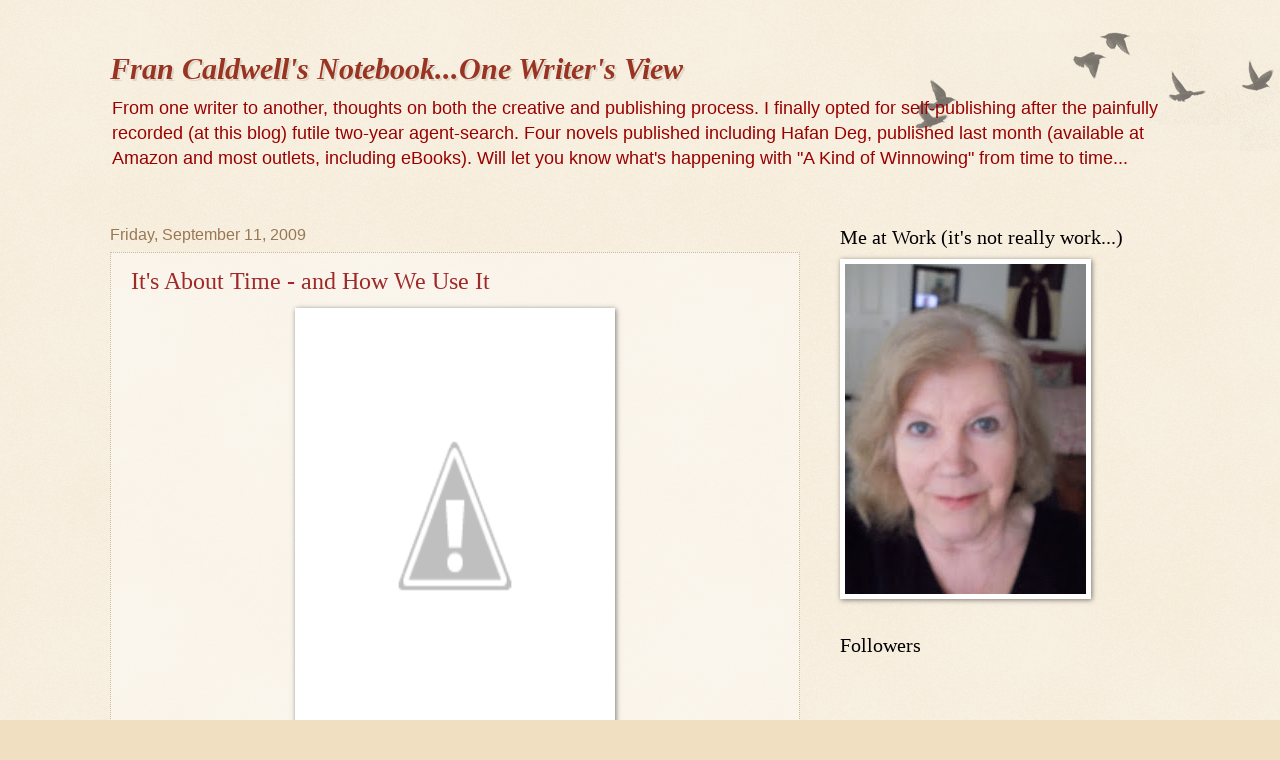

--- FILE ---
content_type: text/html; charset=UTF-8
request_url: https://francaldwellsnotebook.blogspot.com/2009/09/its-about-time-and-how-we-use-it.html
body_size: 24401
content:
<!DOCTYPE html>
<html class='v2' dir='ltr' xmlns='http://www.w3.org/1999/xhtml' xmlns:b='http://www.google.com/2005/gml/b' xmlns:data='http://www.google.com/2005/gml/data' xmlns:expr='http://www.google.com/2005/gml/expr'>
<head>
<link href='https://www.blogger.com/static/v1/widgets/335934321-css_bundle_v2.css' rel='stylesheet' type='text/css'/>
<meta content='IE=EmulateIE7' http-equiv='X-UA-Compatible'/>
<meta content='width=1100' name='viewport'/>
<meta content='text/html; charset=UTF-8' http-equiv='Content-Type'/>
<meta content='blogger' name='generator'/>
<link href='https://francaldwellsnotebook.blogspot.com/favicon.ico' rel='icon' type='image/x-icon'/>
<link href='https://francaldwellsnotebook.blogspot.com/2009/09/its-about-time-and-how-we-use-it.html' rel='canonical'/>
<link rel="alternate" type="application/atom+xml" title="Fran Caldwell&#39;s Notebook...One Writer&#39;s View - Atom" href="https://francaldwellsnotebook.blogspot.com/feeds/posts/default" />
<link rel="alternate" type="application/rss+xml" title="Fran Caldwell&#39;s Notebook...One Writer&#39;s View - RSS" href="https://francaldwellsnotebook.blogspot.com/feeds/posts/default?alt=rss" />
<link rel="service.post" type="application/atom+xml" title="Fran Caldwell&#39;s Notebook...One Writer&#39;s View - Atom" href="https://www.blogger.com/feeds/6479889674910455663/posts/default" />

<link rel="alternate" type="application/atom+xml" title="Fran Caldwell&#39;s Notebook...One Writer&#39;s View - Atom" href="https://francaldwellsnotebook.blogspot.com/feeds/5006171171845421591/comments/default" />
<!--Can't find substitution for tag [blog.ieCssRetrofitLinks]-->
<link href='http://2.bp.blogspot.com/_IsOv5xbxs68/SqlR8hCY4TI/AAAAAAAACU0/686mAAhjbbI/s400/Brubeck-on-time+Nov+8+1954.jpg' rel='image_src'/>
<meta content='https://francaldwellsnotebook.blogspot.com/2009/09/its-about-time-and-how-we-use-it.html' property='og:url'/>
<meta content='It&#39;s About Time   - and How We Use It' property='og:title'/>
<meta content='Blog about fiction writing, proofing, revisions, and formatting through a self-published novelist&#39;s eyes. Sounds easy enough.' property='og:description'/>
<meta content='//2.bp.blogspot.com/_IsOv5xbxs68/SqlR8hCY4TI/AAAAAAAACU0/686mAAhjbbI/w1200-h630-p-k-no-nu/Brubeck-on-time+Nov+8+1954.jpg' property='og:image'/>
<title>Fran Caldwell's Notebook...One Writer's View: It's About Time   - and How We Use It</title>
<style id='page-skin-1' type='text/css'><!--
/*
-----------------------------------------------
Blogger Template Style
Name:     Watermark
Designer: Josh Peterson
URL:      www.noaesthetic.com
----------------------------------------------- */
#navbar-iframe {
display: none !important;
}
/* Variable definitions
====================
<Variable name="keycolor" description="Main Color" type="color" default="#c0a154"/>
<Group description="Page Text" selector="body">
<Variable name="body.font" description="Font" type="font"
default="normal normal 14px Arial, Tahoma, Helvetica, FreeSans, sans-serif"/>
<Variable name="body.text.color" description="Text Color" type="color" default="#333333"/>
</Group>
<Group description="Backgrounds" selector=".main-inner">
<Variable name="body.background.color" description="Outer Background" type="color" default="#c0a154"/>
<Variable name="footer.background.color" description="Footer Background" type="color" default="transparent"/>
</Group>
<Group description="Links" selector=".main-inner">
<Variable name="link.color" description="Link Color" type="color" default="#cc3300"/>
<Variable name="link.visited.color" description="Visited Color" type="color" default="#993322"/>
<Variable name="link.hover.color" description="Hover Color" type="color" default="#ff3300"/>
</Group>
<Group description="Blog Title" selector=".header h1">
<Variable name="header.font" description="Title Font" type="font"
default="normal normal 60px Georgia, Utopia, 'Palatino Linotype', Palatino, serif"/>
<Variable name="header.text.color" description="Title Color" type="color" default="#ffffff" />
</Group>
<Group description="Blog Description" selector=".header .description">
<Variable name="description.text.color" description="Description Color" type="color"
default="#997755" />
</Group>
<Group description="Tabs Text" selector=".tabs-inner .widget li a">
<Variable name="tabs.font" description="Font" type="font"
default="normal normal 20px Georgia, Utopia, 'Palatino Linotype', Palatino, serif"/>
<Variable name="tabs.text.color" description="Text Color" type="color" default="#9f2929"/>
<Variable name="tabs.selected.text.color" description="Selected Color" type="color" default="#000000"/>
</Group>
<Group description="Tabs Background" selector=".tabs-outer .PageList">
<Variable name="tabs.background.color" description="Background Color" type="color" default="transparent"/>
<Variable name="tabs.separator.color" description="Separator Color" type="color" default="#f0dfc0"/>
</Group>
<Group description="Date Header" selector="h2.date-header">
<Variable name="date.font" description="Font" type="font"
default="normal normal 16px Arial, Tahoma, Helvetica, FreeSans, sans-serif"/>
<Variable name="date.text.color" description="Text Color" type="color" default="#997755"/>
</Group>
<Group description="Post" selector="h3.post-title, .comments h4">
<Variable name="post.title.font" description="Title Font" type="font"
default="normal normal 24px Georgia, Utopia, 'Palatino Linotype', Palatino, serif"/>
<Variable name="post.background.color" description="Background Color" type="color" default="transparent"/>
<Variable name="post.border.color" description="Border Color" type="color" default="#ccbb99" />
</Group>
<Group description="Post Footer" selector=".post-footer">
<Variable name="post.footer.text.color" description="Text Color" type="color" default="#997755"/>
</Group>
<Group description="Gadgets" selector="h2">
<Variable name="widget.title.font" description="Title Font" type="font"
default="normal normal 20px Georgia, Utopia, 'Palatino Linotype', Palatino, serif"/>
<Variable name="widget.title.text.color" description="Title Color" type="color" default="#000000"/>
<Variable name="widget.alternate.text.color" description="Alternate Color" type="color" default="#777777"/>
</Group>
<Group description="Footer" selector=".footer-inner">
<Variable name="footer.text.color" description="Text Color" type="color" default="#000000"/>
<Variable name="footer.widget.title.text.color" description="Gadget Title Color" type="color" default="#000000"/>
</Group>
<Group description="Footer Links" selector=".footer-inner">
<Variable name="footer.link.color" description="Link Color" type="color" default="#9f2929"/>
<Variable name="footer.link.visited.color" description="Visited Color" type="color" default="#993322"/>
<Variable name="footer.link.hover.color" description="Hover Color" type="color" default="#ff3300"/>
</Group>
<Variable name="body.background" description="Body Background" type="background"
color="#f0dfc0" default="$(color) url(http://www.blogblog.com/1kt/watermark/body_background_birds.png) repeat scroll top left"/>
<Variable name="body.background.overlay" description="Overlay Background" type="background" color="#f0dfc0"
default="transparent url(http://www.blogblog.com/1kt/watermark/body_overlay_birds.png) no-repeat scroll top right"/>
<Variable name="body.background.overlay.height" description="Overlay Background Height" type="length" default="121px"/>
<Variable name="tabs.background.inner" description="Tabs Background Inner" type="url" default="none"/>
<Variable name="tabs.background.outer" description="Tabs Background Outer" type="url" default="none"/>
<Variable name="tabs.border.size" description="Tabs Border Size" type="length" default="0"/>
<Variable name="tabs.shadow.spread" description="Tabs Shadow Spread" type="length" default="0"/>
<Variable name="main.padding.top" description="Main Padding Top" type="length" default="30px"/>
<Variable name="main.cap.height" description="Main Cap Height" type="length" default="0"/>
<Variable name="main.cap.image" description="Main Cap Image" type="url" default="none"/>
<Variable name="main.cap.overlay" description="Main Cap Overlay" type="url" default="none"/>
<Variable name="main.background" description="Main Background" type="background"
default="transparent none no-repeat scroll top left"/>
<Variable name="post.background.url" description="Post Background URL" type="url"
default="url(http://www.blogblog.com/1kt/watermark/post_background_birds.png)"/>
<Variable name="post.border.size" description="Post Border Size" type="length" default="1px"/>
<Variable name="post.border.style" description="Post Border Style" type="string" default="dotted"/>
<Variable name="post.shadow.spread" description="Post Shadow Spread" type="length" default="0"/>
<Variable name="footer.background" description="Footer Background" type="background"
color="#fff2cc" default="$(color) url(http://www.blogblog.com/1kt/watermark/body_background_navigator.png) repeat scroll top left"/>
<Variable name="startSide" description="Side where text starts in blog language" type="automatic" default="left"/>
<Variable name="endSide" description="Side where text ends in blog language" type="automatic" default="right"/>
*/
/* Use this with templates/1ktemplate-*.html */
/* Content
----------------------------------------------- */
body {
font: normal normal 14px Arial, Tahoma, Helvetica, FreeSans, sans-serif;
color: #000000;
background: #f0dfc0 url(//www.blogblog.com/1kt/watermark/body_background_birds.png) repeat scroll top left;
}
html body .content-outer {
min-width: 0;
max-width: 100%;
width: 100%;
}
.content-outer {
font-size: 92%;
}
a:link {
text-decoration:none;
color: #9f2929;
}
a:visited {
text-decoration:none;
color: #993322;
}
a:hover {
text-decoration:underline;
color: #ff3300;
}
.body-fauxcolumns .cap-top {
margin-top: 30px;
background: transparent url(//www.blogblog.com/1kt/watermark/body_overlay_birds.png) no-repeat scroll top right;
height: 121px;
}
.content-inner {
padding: 0;
}
/* Header
----------------------------------------------- */
.header-inner .Header .titlewrapper,
.header-inner .Header .descriptionwrapper {
padding-left: 20px;
padding-right: 20px;
}
.Header h1 {
font: italic bold 30px Georgia, Utopia, 'Palatino Linotype', Palatino, serif;
color: #993322;
text-shadow: 2px 2px rgba(0, 0, 0, .1);
}
.Header h1 a {
color: #993322;
}
.Header .description {
font-size: 140%;
color: #990000;
}
/* Tabs
----------------------------------------------- */
.tabs-inner .section {
margin: 0 20px;
}
.tabs-inner .PageList, .tabs-inner .LinkList, .tabs-inner .Labels {
margin-left: -11px;
margin-right: -11px;
background-color: transparent;
border-top: 0 solid #ffffff;
border-bottom: 0 solid #ffffff;
-moz-box-shadow: 0 0 0 rgba(0, 0, 0, .3);
-webkit-box-shadow: 0 0 0 rgba(0, 0, 0, .3);
-goog-ms-box-shadow: 0 0 0 rgba(0, 0, 0, .3);
box-shadow: 0 0 0 rgba(0, 0, 0, .3);
}
.tabs-inner .PageList .widget-content,
.tabs-inner .LinkList .widget-content,
.tabs-inner .Labels .widget-content {
margin: -3px -11px;
background: transparent none  no-repeat scroll right;
}
.tabs-inner .widget ul {
padding: 2px 25px;
max-height: 34px;
background: transparent none no-repeat scroll left;
}
.tabs-inner .widget li {
border: none;
}
.tabs-inner .widget li a {
display: inline-block;
padding: .25em 1em;
font: normal normal 16px Georgia, Utopia, 'Palatino Linotype', Palatino, serif;
color: #9f2929;
border-right: 1px solid #f0dfc0;
}
.tabs-inner .widget li:first-child a {
border-left: 1px solid #f0dfc0;
}
.tabs-inner .widget li.selected a, .tabs-inner .widget li a:hover {
color: #000000;
}
/* Headings
----------------------------------------------- */
h2 {
font: normal normal 20px Georgia, Utopia, 'Palatino Linotype', Palatino, serif;
color: #000000;
margin: 0 0 .5em;
}
h2.date-header {
font: normal normal 16px Arial, Tahoma, Helvetica, FreeSans, sans-serif;
color: #997755;
}
/* Main
----------------------------------------------- */
.main-inner .column-center-inner,
.main-inner .column-left-inner,
.main-inner .column-right-inner {
padding: 0 5px;
}
.main-outer {
margin-top: 0;
background: transparent none no-repeat scroll top left;
}
.main-inner {
padding-top: 30px;
}
.main-cap-top {
position: relative;
}
.main-cap-top .cap-right {
position: absolute;
height: 0;
width: 100%;
bottom: 0;
background: transparent none repeat-x scroll bottom center;
}
.main-cap-top .cap-left {
position: absolute;
height: 245px;
width: 280px;
right: 0;
bottom: 0;
background: transparent none no-repeat scroll bottom left;
}
/* Posts
----------------------------------------------- */
.post-outer {
padding: 15px 20px;
margin: 0 0 25px;
background: transparent url(//www.blogblog.com/1kt/watermark/post_background_birds.png) repeat scroll top left;
_background-image: none;
border: dotted 1px #ccbb99;
-moz-box-shadow: 0 0 0 rgba(0, 0, 0, .1);
-webkit-box-shadow: 0 0 0 rgba(0, 0, 0, .1);
-goog-ms-box-shadow: 0 0 0 rgba(0, 0, 0, .1);
box-shadow: 0 0 0 rgba(0, 0, 0, .1);
}
h3.post-title {
font: normal normal 24px Georgia, Utopia, 'Palatino Linotype', Palatino, serif;
margin: 0;
}
.comments h4 {
font: normal normal 24px Georgia, Utopia, 'Palatino Linotype', Palatino, serif;
margin: 1em 0 0;
}
.post-body {
font-size: 105%;
line-height: 1.5;
position: relative;
}
.post-header {
margin: 0 0 1em;
color: #997755;
}
.post-footer {
margin: 10px 0 0;
padding: 10px 0 0;
color: #997755;
border-top: dashed 1px #777777;
}
#blog-pager {
font-size: 140%
}
#comments .comment-author {
padding-top: 1.5em;
border-top: dashed 1px #777777;
background-position: 0 1.5em;
}
#comments .comment-author:first-child {
padding-top: 0;
border-top: none;
}
.avatar-image-container {
margin: .2em 0 0;
}
/* Widgets
----------------------------------------------- */
.widget ul, .widget #ArchiveList ul.flat {
padding: 0;
list-style: none;
}
.widget ul li, .widget #ArchiveList ul.flat li {
padding: .35em 0;
text-indent: 0;
border-top: dashed 1px #777777;
}
.widget ul li:first-child, .widget #ArchiveList ul.flat li:first-child {
border-top: none;
}
.widget .post-body ul {
list-style: disc;
}
.widget .post-body ul li {
border: none;
}
.widget .zippy {
color: #777777;
}
.post-body img, .post-body .tr-caption-container, .Profile img, .Image img,
.BlogList .item-thumbnail img {
padding: 5px;
background: #fff;
-moz-box-shadow: 1px 1px 5px rgba(0, 0, 0, .5);
-webkit-box-shadow: 1px 1px 5px rgba(0, 0, 0, .5);
-goog-ms-box-shadow: 1px 1px 5px rgba(0, 0, 0, .5);
box-shadow: 1px 1px 5px rgba(0, 0, 0, .5);
}
.post-body img, .post-body .tr-caption-container {
padding: 8px;
}
.post-body .tr-caption-container {
color: #333333;
}
.post-body .tr-caption-container img {
padding: 0;
background: transparent;
border: none;
-moz-box-shadow: 0 0 0 rgba(0, 0, 0, .1);
-webkit-box-shadow: 0 0 0 rgba(0, 0, 0, .1);
-goog-ms-box-shadow: 0 0 0 rgba(0, 0, 0, .1);
box-shadow: 0 0 0 rgba(0, 0, 0, .1);
}
/* Footer
----------------------------------------------- */
.footer-outer {
color:#ccbb99;
background: #fff2cc url(//www.blogblog.com/1kt/watermark/body_background_navigator.png) repeat scroll top left;
}
.footer-outer a {
color: #ff7755;
}
.footer-outer a:visited {
color: #dd5533;
}
.footer-outer a:hover {
color: #ff9977;
}
.footer-outer .widget h2 {
color: #eeddbb;
}

--></style>
<style id='template-skin-1' type='text/css'><!--
body {
min-width: 1100px;
}
.content-outer, .content-fauxcolumn-outer, .region-inner {
min-width: 1100px;
max-width: 1100px;
_width: 1100px;
}
.main-inner .columns {
padding-left: 0;
padding-right: 370px;
}
.main-inner .fauxcolumn-center-outer {
left: 0;
right: 370px;
/* IE6 does not respect left and right together */
_width: expression(this.parentNode.offsetWidth -
parseInt("0") -
parseInt("370px") + 'px');
}
.main-inner .fauxcolumn-left-outer {
width: 0;
}
.main-inner .fauxcolumn-right-outer {
width: 370px;
}
.main-inner .column-left-outer {
width: 0;
right: 100%;
margin-left: -0;
}
.main-inner .column-right-outer {
width: 370px;
margin-right: -370px;
}
#layout {
min-width: 0;
}
#layout .content-outer {
min-width: 0;
width: 800px;
}
#layout .region-inner {
min-width: 0;
width: auto;
}
--></style>
<link href='https://www.blogger.com/dyn-css/authorization.css?targetBlogID=6479889674910455663&amp;zx=3607add5-a5e1-4e65-8eab-846095f357b5' media='none' onload='if(media!=&#39;all&#39;)media=&#39;all&#39;' rel='stylesheet'/><noscript><link href='https://www.blogger.com/dyn-css/authorization.css?targetBlogID=6479889674910455663&amp;zx=3607add5-a5e1-4e65-8eab-846095f357b5' rel='stylesheet'/></noscript>
<meta name='google-adsense-platform-account' content='ca-host-pub-1556223355139109'/>
<meta name='google-adsense-platform-domain' content='blogspot.com'/>

</head>
<body class='loading'>
<div class='navbar no-items section' id='navbar'>
</div>
<div class='body-fauxcolumns'>
<div class='fauxcolumn-outer body-fauxcolumn-outer'>
<div class='cap-top'>
<div class='cap-left'></div>
<div class='cap-right'></div>
</div>
<div class='fauxborder-left'>
<div class='fauxborder-right'></div>
<div class='fauxcolumn-inner'>
</div>
</div>
<div class='cap-bottom'>
<div class='cap-left'></div>
<div class='cap-right'></div>
</div>
</div>
</div>
<div class='content'>
<div class='content-fauxcolumns'>
<div class='fauxcolumn-outer content-fauxcolumn-outer'>
<div class='cap-top'>
<div class='cap-left'></div>
<div class='cap-right'></div>
</div>
<div class='fauxborder-left'>
<div class='fauxborder-right'></div>
<div class='fauxcolumn-inner'>
</div>
</div>
<div class='cap-bottom'>
<div class='cap-left'></div>
<div class='cap-right'></div>
</div>
</div>
</div>
<div class='content-outer'>
<div class='content-cap-top cap-top'>
<div class='cap-left'></div>
<div class='cap-right'></div>
</div>
<div class='fauxborder-left content-fauxborder-left'>
<div class='fauxborder-right content-fauxborder-right'></div>
<div class='content-inner'>
<header>
<div class='header-outer'>
<div class='header-cap-top cap-top'>
<div class='cap-left'></div>
<div class='cap-right'></div>
</div>
<div class='fauxborder-left header-fauxborder-left'>
<div class='fauxborder-right header-fauxborder-right'></div>
<div class='region-inner header-inner'>
<div class='header section' id='header'><div class='widget Header' data-version='1' id='Header1'>
<div id='header-inner'>
<div class='titlewrapper'>
<h1 class='title'>
<a href='https://francaldwellsnotebook.blogspot.com/'>
Fran Caldwell's Notebook...One Writer's View
</a>
</h1>
</div>
<div class='descriptionwrapper'>
<p class='description'><span>From one writer to another, thoughts on both the creative and publishing process. 

I finally opted for self-publishing after the painfully recorded (at this blog) futile two-year agent-search.

Four novels published including Hafan Deg, published last month (available at Amazon and most outlets,  including eBooks). Will let you know what's happening with "A Kind of Winnowing" from time to time...</span></p>
</div>
</div>
</div></div>
</div>
<!--Navigation page element starts -->
<div id='navibar-wrapper'>
<div class='navibar_section no-items section' id='navibar_section'></div>
</div>
<div style='clear: both;'></div>
<!--Navigation page element ends -->
</div>
<div class='header-cap-bottom cap-bottom'>
<div class='cap-left'></div>
<div class='cap-right'></div>
</div>
</div>
</header>
<div class='tabs-outer'>
<div class='tabs-cap-top cap-top'>
<div class='cap-left'></div>
<div class='cap-right'></div>
</div>
<div class='fauxborder-left tabs-fauxborder-left'>
<div class='fauxborder-right tabs-fauxborder-right'></div>
<div class='region-inner tabs-inner'>
<div class='tabs no-items section' id='crosscol'></div>
<div class='tabs no-items section' id='crosscol-overflow'></div>
</div>
</div>
<div class='tabs-cap-bottom cap-bottom'>
<div class='cap-left'></div>
<div class='cap-right'></div>
</div>
</div>
<div class='main-outer'>
<div class='main-cap-top cap-top'>
<div class='cap-left'></div>
<div class='cap-right'></div>
</div>
<div class='fauxborder-left main-fauxborder-left'>
<div class='fauxborder-right main-fauxborder-right'></div>
<div class='region-inner main-inner'>
<div class='columns fauxcolumns'>
<div class='fauxcolumn-outer fauxcolumn-center-outer'>
<div class='cap-top'>
<div class='cap-left'></div>
<div class='cap-right'></div>
</div>
<div class='fauxborder-left'>
<div class='fauxborder-right'></div>
<div class='fauxcolumn-inner'>
</div>
</div>
<div class='cap-bottom'>
<div class='cap-left'></div>
<div class='cap-right'></div>
</div>
</div>
<div class='fauxcolumn-outer fauxcolumn-left-outer'>
<div class='cap-top'>
<div class='cap-left'></div>
<div class='cap-right'></div>
</div>
<div class='fauxborder-left'>
<div class='fauxborder-right'></div>
<div class='fauxcolumn-inner'>
</div>
</div>
<div class='cap-bottom'>
<div class='cap-left'></div>
<div class='cap-right'></div>
</div>
</div>
<div class='fauxcolumn-outer fauxcolumn-right-outer'>
<div class='cap-top'>
<div class='cap-left'></div>
<div class='cap-right'></div>
</div>
<div class='fauxborder-left'>
<div class='fauxborder-right'></div>
<div class='fauxcolumn-inner'>
</div>
</div>
<div class='cap-bottom'>
<div class='cap-left'></div>
<div class='cap-right'></div>
</div>
</div>
<!-- corrects IE6 width calculation -->
<div class='columns-inner'>
<div class='column-center-outer'>
<div class='column-center-inner'>
<div class='main section' id='main'><div class='widget Blog' data-version='1' id='Blog1'>
<div class='blog-posts hfeed'>

          <div class="date-outer">
        
<h2 class='date-header'><span>Friday, September 11, 2009</span></h2>

          <div class="date-posts">
        
<div class='post-outer'>
<div class='post hentry'>
<a name='5006171171845421591'></a>
<h3 class='post-title entry-title'>
<a href='https://francaldwellsnotebook.blogspot.com/2009/09/its-about-time-and-how-we-use-it.html'>It's About Time   - and How We Use It</a>
</h3>
<div class='post-header'>
<div class='post-header-line-1'></div>
</div>
<div class='post-body entry-content'>
<a href="//2.bp.blogspot.com/_IsOv5xbxs68/SqlR8hCY4TI/AAAAAAAACU0/686mAAhjbbI/s1600-h/Brubeck-on-time+Nov+8+1954.jpg"><img alt="" border="0" id="BLOGGER_PHOTO_ID_5379921329973158194" src="//2.bp.blogspot.com/_IsOv5xbxs68/SqlR8hCY4TI/AAAAAAAACU0/686mAAhjbbI/s400/Brubeck-on-time+Nov+8+1954.jpg" style="display:block; margin:0px auto 10px; text-align:center;cursor:pointer; cursor:hand;width: 304px; height: 400px;"></a><br />As a young kid, I was smitten with rock'n roll, the usual favorites, most of those now classics, but I was always fascinated by jazz.  One brother played boogie, and has continued that passion throughout his life. My other brother had a great record collection of traditional jazz - Jelly Roll Morton et al - and New Orleans blues. Growing up with it, I naturally enjoyed it and still do, but my young brain back then craved a newer, more sophisticated sound. <br /><br />And then I heard <strong><a href="http://www.davebrubeck.com/live/">Dave Brubeck</a></strong>.<br /><br />With his totally new take on time as it relates to jazz (the use of 3/4 as counterpoint to the conventional 4/4 beat, for instance), he stunned me. Since then, for me, cool jazz, particularly the sounds from the Fifties and Sixties, is the only kind.<br /><br /><a href="//1.bp.blogspot.com/_IsOv5xbxs68/SqlR8y-mOVI/AAAAAAAACU8/McXJSg0rukY/s1600-h/Dave+Brubeck+1959.jpg"><img alt="" border="0" id="BLOGGER_PHOTO_ID_5379921334789093714" src="//1.bp.blogspot.com/_IsOv5xbxs68/SqlR8y-mOVI/AAAAAAAACU8/McXJSg0rukY/s400/Dave+Brubeck+1959.jpg" style="display:block; margin:0px auto 10px; text-align:center;cursor:pointer; cursor:hand;width: 400px; height: 400px;"></a><br />I've seen Brubeck perform live twice in my life, decades apart - once in Australia (we hung outside his hotel for hours, just to get a glimpse of him <em>and</em> went to the airport to see the group leave), and once here, in Toronto. I've loved a lot of other jazz over the years, but Brubeck remains the one who changed my musical tastes forever. <br /><br />To achieve anything worthwhile from life, we are urged to simply turn up.  Dave Brubeck has been turning up at his piano for over sixty years. Perfect use of time, as I see it.<br /><a href="//4.bp.blogspot.com/_IsOv5xbxs68/SqlYGzCxj5I/AAAAAAAACVM/0oTcKjPJZ20/s1600-h/010_pocket_watch.jpg"><img alt="" border="0" id="BLOGGER_PHOTO_ID_5379928103675072402" src="//4.bp.blogspot.com/_IsOv5xbxs68/SqlYGzCxj5I/AAAAAAAACVM/0oTcKjPJZ20/s200/010_pocket_watch.jpg" style="display:block; margin:0px auto 10px; text-align:center;cursor:pointer; cursor:hand;width: 200px; height: 116px;"></a><br />He's to be honored at the <a href="http://www.kennedy-center.org/programs/specialevents/honors/index.cfm"><strong>Kennedy Center for the Performing Arts</strong></a> on December 6 (coincidentally, his 89th birthday!).  I'm so proud of him, anyone would think we were related. <br /><br /><br /><br /><a href="//2.bp.blogspot.com/_IsOv5xbxs68/SqlTpygfI8I/AAAAAAAACVE/KjmBmCQNgDw/s1600-h/Boadicea.jpg"><img alt="" border="0" id="BLOGGER_PHOTO_ID_5379923207268541378" src="//2.bp.blogspot.com/_IsOv5xbxs68/SqlTpygfI8I/AAAAAAAACVE/KjmBmCQNgDw/s200/Boadicea.jpg" style="float:left; margin:0 10px 10px 0;cursor:pointer; cursor:hand;width: 84px; height: 101px;"></a>After battling some Avoidance Demons that had me in their clutches for the past couple of weeks, and who laughed at me as time dragged almost to a standstill (it's all relative you know, and can speed up or slow down), <em>I've started the new book.</em> Forgive Boadicea's appearance once more, but I'm feeling hugely triumphant.<br /><br /><em>Summer Must End</em> is probably only a working title right now, and I'll tell you if and when I stamp it with a permanent name. Come to think of it, your agent could force you to change your title anyway. Did you know that? Anyway the outline is good, and I have a lot of ideas for the plot which are still inside my head at this stage, but the characters are more or less ready in the wings. I've set it, for a complete change, in an area very similar to where I live now. I knew I didn't move to Brighton for nothing.<br /><br />Naturally, I have the last line for the ending. Couldn't start without it.<br /><br />I've completed two good chapters, or 5500 words, and I have that bug well and truly back - the one that doesn't let me sit anywhere except at the computer for more than ten minutes.  I'm once more shifting impatiently in my chair in the living room at night, ostensibly watching TV, but longing to turn the computer back on, even when I've been writing for hours during the day. Over the past two weeks, grouchy and impatient, my time has been used cleaning the house, watching the BBC, cleaning the house some more.  Lousy use of time. I wasn't even writing in my head, which would have been fine.  Never mind. <em>Tempus fugit</em> again. My house will be neglected and full of dustbunnies, but I'm writing. Now there aren't enough hours in the day.<br /> <br /><br />I became a grandmother again early this morning. My fifth grandchild, and third granddaughter, was born to my son and his wife in England, a sister for their first daughter, who just turned five. I have no deep words of wisdom to add about this because I am in stunned awe of it all, once again. I'm teary-eyed, overwhelmed, and utterly delighted.  Practically speaking, it's yet another indication of my time here, I suppose. More proof that I turned up.<br /><br />Have a great weekend.
<div style='clear: both;'></div>
</div>
<div class='post-footer'>
<div class='post-footer-line post-footer-line-1'><span class='post-author vcard'>
Posted by
<span class='fn'>Fran Caldwell</span>
</span>
<span class='post-timestamp'>
at
<a class='timestamp-link' href='https://francaldwellsnotebook.blogspot.com/2009/09/its-about-time-and-how-we-use-it.html' rel='bookmark' title='permanent link'><abbr class='published' title='2009-09-11T08:00:00-04:00'>8:00&#8239;AM</abbr></a>
</span>
<span class='post-comment-link'>
</span>
<span class='post-icons'>
<span class='item-action'>
<a href='https://www.blogger.com/email-post/6479889674910455663/5006171171845421591' title='Email Post'>
<img alt="" class="icon-action" height="13" src="//img1.blogblog.com/img/icon18_email.gif" width="18">
</a>
</span>
</span>
<span class='post-backlinks post-comment-link'>
</span>
</div>
<div class='post-footer-line post-footer-line-2'><span class='post-labels'>
Labels:
<a href='https://francaldwellsnotebook.blogspot.com/search/label/Dave%20Brubeck' rel='tag'>Dave Brubeck</a>,
<a href='https://francaldwellsnotebook.blogspot.com/search/label/grandchildren' rel='tag'>grandchildren</a>,
<a href='https://francaldwellsnotebook.blogspot.com/search/label/Jelly%20Roll%20Morton' rel='tag'>Jelly Roll Morton</a>,
<a href='https://francaldwellsnotebook.blogspot.com/search/label/Kennedy%20Center%20for%20the%20Arts%202009%20Honors' rel='tag'>Kennedy Center for the Arts 2009 Honors</a>,
<a href='https://francaldwellsnotebook.blogspot.com/search/label/New%20Orleans%20Jazz' rel='tag'>New Orleans Jazz</a>,
<a href='https://francaldwellsnotebook.blogspot.com/search/label/starting%20a%20new%20novel%20at%20last' rel='tag'>starting a new novel at last</a>,
<a href='https://francaldwellsnotebook.blogspot.com/search/label/the%20relativity%20of%20time%20in%20daily%20life' rel='tag'>the relativity of time in daily life</a>,
<a href='https://francaldwellsnotebook.blogspot.com/search/label/time%20and%20how%20we%20use%20it' rel='tag'>time and how we use it</a>
</span>
</div>
<div class='post-footer-line post-footer-line-3'><span class='post-location'>
</span>
</div>
</div>
</div>
<div class='comments' id='comments'>
<a name='comments'></a>
<h4>No comments:</h4>
<div id='Blog1_comments-block-wrapper'>
<dl class='avatar-comment-indent' id='comments-block'>
</dl>
</div>
<p class='comment-footer'>
<div class='comment-form'>
<a name='comment-form'></a>
<h4 id='comment-post-message'>Post a Comment</h4>
<p>You MUST have something to say! Come on, share..</p>
<a href='https://www.blogger.com/comment/frame/6479889674910455663?po=5006171171845421591&hl=en&saa=85391&origin=https://francaldwellsnotebook.blogspot.com' id='comment-editor-src'></a>
<iframe allowtransparency='true' class='blogger-iframe-colorize blogger-comment-from-post' frameborder='0' height='410px' id='comment-editor' name='comment-editor' src='' width='100%'></iframe>
<script src='https://www.blogger.com/static/v1/jsbin/2830521187-comment_from_post_iframe.js' type='text/javascript'></script>
<script type='text/javascript'>
      BLOG_CMT_createIframe('https://www.blogger.com/rpc_relay.html');
    </script>
</div>
</p>
</div>
</div>

        </div></div>
      
</div>
<div class='blog-pager' id='blog-pager'>
<span id='blog-pager-newer-link'>
<a class='blog-pager-newer-link' href='https://francaldwellsnotebook.blogspot.com/2009/09/on-starting-my-third-novel-does-this.html' id='Blog1_blog-pager-newer-link' title='Newer Post'>Newer Post</a>
</span>
<span id='blog-pager-older-link'>
<a class='blog-pager-older-link' href='https://francaldwellsnotebook.blogspot.com/2009/09/fall-introspection-whats-in-store-for.html' id='Blog1_blog-pager-older-link' title='Older Post'>Older Post</a>
</span>
<a class='home-link' href='https://francaldwellsnotebook.blogspot.com/'>Home</a>
</div>
<div class='clear'></div>
<div class='post-feeds'>
<div class='feed-links'>
Subscribe to:
<a class='feed-link' href='https://francaldwellsnotebook.blogspot.com/feeds/5006171171845421591/comments/default' target='_blank' type='application/atom+xml'>Post Comments (Atom)</a>
</div>
</div>
</div><div class='widget Text' data-version='1' id='Text3'>
<h2 class='title'>Quotes to Consider</h2>
<div class='widget-content'>
<em>"If you would not be forgotten, as soon as you are dead and rotten, Either write things worth reading, or do things worth writing." ~Benjamin Franklin<br/><br/>"Well behaved women rarely make history."~Laurel Thatcher Ulrich</em><br/><p><em>&#8220;A ship in harbor is safe, but that is not what ships are built for.&#8221;~William G.T. Shedd (1820-1894), theologian, teacher, pastor<br/><br/>"It is common sense to take a method and try it. If it fails, admit it frankly and try another. But above all, try something." ~Franklin D Roosevelt (1882-1945), 32nd U.S. president<br/><br/>&#8220;Adopt the pace of nature: her secret is patience.&#8221;<br/>~Ralph Waldo Emerson (1803-1882), essayist, poet, philosopher</em><br/><em></em><br/><em>"Twenty years from now you will be more disappointed by the things that you didn't do than by the ones you did do. So throw off the bowlines. Sail away from the safe harbor. Catch the trade winds in your sails. Explore. Dream. Discover." ~Mark Twain</em><br/><br/><em>"You miss 100% of the shots you don't take."</em><br/><em>~ Wayne Gretzky</em><br/></p>
</div>
<div class='clear'></div>
</div></div>
</div>
</div>
<div class='column-left-outer'>
<div class='column-left-inner'>
<aside>
</aside>
</div>
</div>
<div class='column-right-outer'>
<div class='column-right-inner'>
<aside>
<div class='sidebar section' id='sidebar-right-1'>
<div class='widget Image' data-version='1' id='Image1'>
<h2>Me at Work (it's not really work...)</h2>
<div class='widget-content'>
<img alt='Me at Work (it&#39;s not really work...)' height='330' id='Image1_img' src='https://blogger.googleusercontent.com/img/b/R29vZ2xl/AVvXsEgVhzXErN0JoHUc3CxZha8xgZ8IFDMylxPgPDx6lle8A9P0GCXBmBu-BlwRDL-lDzoi_iMglfjxrjoEHped7QG1Xxj6ZX0nCA7tftGfj96LerPBBYB1MwJpNl_AX_Y5q1AjMYwSPCdBgcmI/s330/May+15+2020d.jpg' width='241'/>
<br/>
</div>
<div class='clear'></div>
</div><div class='widget Followers' data-version='1' id='Followers1'>
<h2 class='title'>Followers</h2>
<div class='widget-content'>
<div id='Followers1-wrapper'>
<div style='margin-right:2px;'>
<div><script type="text/javascript" src="https://apis.google.com/js/platform.js"></script>
<div id="followers-iframe-container"></div>
<script type="text/javascript">
    window.followersIframe = null;
    function followersIframeOpen(url) {
      gapi.load("gapi.iframes", function() {
        if (gapi.iframes && gapi.iframes.getContext) {
          window.followersIframe = gapi.iframes.getContext().openChild({
            url: url,
            where: document.getElementById("followers-iframe-container"),
            messageHandlersFilter: gapi.iframes.CROSS_ORIGIN_IFRAMES_FILTER,
            messageHandlers: {
              '_ready': function(obj) {
                window.followersIframe.getIframeEl().height = obj.height;
              },
              'reset': function() {
                window.followersIframe.close();
                followersIframeOpen("https://www.blogger.com/followers/frame/6479889674910455663?colors\x3dCgt0cmFuc3BhcmVudBILdHJhbnNwYXJlbnQaByMwMDAwMDAiByM5ZjI5MjkqC3RyYW5zcGFyZW50MgcjMDAwMDAwOgcjMDAwMDAwQgcjOWYyOTI5SgcjNzc3Nzc3UgcjOWYyOTI5Wgt0cmFuc3BhcmVudA%3D%3D\x26pageSize\x3d21\x26hl\x3den\x26origin\x3dhttps://francaldwellsnotebook.blogspot.com");
              },
              'open': function(url) {
                window.followersIframe.close();
                followersIframeOpen(url);
              }
            }
          });
        }
      });
    }
    followersIframeOpen("https://www.blogger.com/followers/frame/6479889674910455663?colors\x3dCgt0cmFuc3BhcmVudBILdHJhbnNwYXJlbnQaByMwMDAwMDAiByM5ZjI5MjkqC3RyYW5zcGFyZW50MgcjMDAwMDAwOgcjMDAwMDAwQgcjOWYyOTI5SgcjNzc3Nzc3UgcjOWYyOTI5Wgt0cmFuc3BhcmVudA%3D%3D\x26pageSize\x3d21\x26hl\x3den\x26origin\x3dhttps://francaldwellsnotebook.blogspot.com");
  </script></div>
</div>
</div>
<div class='clear'></div>
</div>
</div><div class='widget Text' data-version='1' id='Text8'>
<h2 class='title'>My Novels</h2>
<div class='widget-content'>
<br /><strong =""  style="font-size:100%;"><span =""  style="color:#000099;">"<a href="https://www.barnesandnoble.com/w/the-attic-fran-caldwell/1118202723?ean=9780992052300">The Attic</a>" Paranormal Romance. Paperback Published 2013. EBook </span><span =""  style="color:#cc33cc;"><a href="https://www.barnesandnoble.com/w/the-attic-fran-caldwell/1118202723?ean=9781291741612">here</a></span><span =""  style="color:#000099;">.</span></strong><br /><p><span><strong><span style="color: #000099;color:#cc0000;">"<a href="https://www.barnesandnoble.com/w/uncharacteristic-behaviour-fran-caldwell/1118875127?ean=9780992052317">Uncharacteristic Behavior</a>" Urban Mystery. Paperback Published January 2014. EBook </span><span =""  style="color:#cc33cc;"><a href="https://www.barnesandnoble.com/w/uncharacteristic-behaviour-fran-caldwell/1118875127?ean=9781291737042">here</a></span><span style="color: #000099;color:#cc0000;">.</span></strong></span></p><div><strong  style="font-size: 100%;font-size:100%;"><span =""  style="color:#000099;">"<a href="https://books2read.com/u/brqG2W">Summer Must End</a>" Women's Fiction. Complete at 268 pages. Print and eBook published November 2020.</span></strong></div><p><strong  style="font-size: 100%;font-size:100%;"><span =""  style="color:#000099;"><strong   style="color: #cc0000;font-size:100%;color:black;"><span =""  style="color:#000099;">"<a href="https://sites.google.com/view/hafan-deg/home">Hafan Deg</a>" Literary Fiction. Complete at 334 pages. Both print and eBook published September 23, 2021. </span></strong></span></strong></p><p><strong  style="font-size: 100%;font-size:100%;"><span =""  style="color:#000099;"><br /></span></strong></p>
</div>
<div class='clear'></div>
</div><div class='widget LinkList' data-version='1' id='LinkList2'>
<h2>My Links</h2>
<div class='widget-content'>
<ul>
<li><a href='https://francaldwellstudio.wixsite.com/mysite-1'>My Website and Sales</a></li>
<li><a href='http://francaldwell.blogspot.com/'>My Art Blog</a></li>
</ul>
<div class='clear'></div>
</div>
</div><div class='widget BlogSearch' data-version='1' id='BlogSearch1'>
<h2 class='title'>Search this blog for writerly subjects</h2>
<div class='widget-content'>
<div id='BlogSearch1_form'>
<form action='https://francaldwellsnotebook.blogspot.com/search' class='gsc-search-box' target='_top'>
<table cellpadding='0' cellspacing='0' class='gsc-search-box'>
<tbody>
<tr>
<td class='gsc-input'>
<input autocomplete='off' class='gsc-input' name='q' size='10' title='search' type='text' value=''/>
</td>
<td class='gsc-search-button'>
<input class='gsc-search-button' title='search' type='submit' value='Search'/>
</td>
</tr>
</tbody>
</table>
</form>
</div>
</div>
<div class='clear'></div>
</div><div class='widget LinkList' data-version='1' id='LinkList1'>
<h2>Helpful Sites</h2>
<div class='widget-content'>
<ul>
<li><a href='http://www.advicetowriters.com/'>Advice to Writers</a></li>
<li><a href='http://www.mywriterscircle.com/index.php'>Writers' Circle - Q & A</a></li>
<li><a href='http://askaliteraryagent.blogspot.com/'>Ask a Literary Agent</a></li>
<li><a href='http://www.pw.org/'>Poets &amp; Writers Org</a></li>
<li><a href='http://grammar.quickanddirtytips.com/'>Grammar Tips</a></li>
</ul>
<div class='clear'></div>
</div>
</div><div class='widget BlogList' data-version='1' id='BlogList1'>
<h2 class='title'>Always Worth Reading...</h2>
<div class='widget-content'>
<div class='blog-list-container' id='BlogList1_container'>
<ul id='BlogList1_blogs'>
<li style='display: block;'>
<div class='blog-icon'>
<img data-lateloadsrc='https://lh3.googleusercontent.com/blogger_img_proxy/AEn0k_vj19vwBmYQFFTAM5WR1VJbfrM4hwW8piyup3sxtU3EblWf_TjOwhKMer0IPo1Le1JDEOv3baiP3XJLJwO4B-1W9HFQecC60fTfDabN3OxEXB4JmSt2=s16-w16-h16' height='16' width='16'/>
</div>
<div class='blog-content'>
<div class='blog-title'>
<a href='http://poetsmusings-muser.blogspot.com/' target='_blank'>
Poet's Musings</a>
</div>
<div class='item-content'>
<span class='item-title'>
<a href='http://poetsmusings-muser.blogspot.com/2026/01/her-dads-hat-by-hans-ostrom-lyrics-and.html' target='_blank'>
"Her Dad's Hat," by Hans Ostrom (lyrics) and Dolores Grey (vocals).
</a>
</span>
<div class='item-time'>
4 hours ago
</div>
</div>
</div>
<div style='clear: both;'></div>
</li>
<li style='display: block;'>
<div class='blog-icon'>
<img data-lateloadsrc='https://lh3.googleusercontent.com/blogger_img_proxy/AEn0k_scdMrDlhObtF4fOcse8METXQVdLPuZ6IYeGo2C0Nel_Mua_VDs6dVYPSz__PhjAHgyhKIdJHUd_xIQEEx2X0szEN2g88nTEqxFdmZExQ=s16-w16-h16' height='16' width='16'/>
</div>
<div class='blog-content'>
<div class='blog-title'>
<a href='http://www.literaryrambles.com/' target='_blank'>
Literary Rambles</a>
</div>
<div class='item-content'>
<span class='item-title'>
<a href='http://www.literaryrambles.com/2026/01/literary-agent-interview-alexandra.html' target='_blank'>
Literary Agent Interview: Alexandra Levick and Query Critique Giveaway
</a>
</span>
<div class='item-time'>
2 days ago
</div>
</div>
</div>
<div style='clear: both;'></div>
</li>
<li style='display: block;'>
<div class='blog-icon'>
<img data-lateloadsrc='https://lh3.googleusercontent.com/blogger_img_proxy/AEn0k_sTt_wQjIwoARU047Czxw8oz1DHKxcVtVxVfDqAXXyd7xPe-CoHJodtMasIBNlW5toWY7XTxx3-oYeCRT0yX7scOyv99s0=s16-w16-h16' height='16' width='16'/>
</div>
<div class='blog-content'>
<div class='blog-title'>
<a href='http://www.onfiction.ca/' target='_blank'>
OnFiction</a>
</div>
<div class='item-content'>
<span class='item-title'>
<a href='http://www.onfiction.ca/2025/12/research-bulletin-does-being-exposed-to.html' target='_blank'>
Research Bulletin: Does Being Exposed to Science Fiction Affect Your Moral 
Imagination and Creativity?
</a>
</span>
<div class='item-time'>
3 weeks ago
</div>
</div>
</div>
<div style='clear: both;'></div>
</li>
<li style='display: block;'>
<div class='blog-icon'>
<img data-lateloadsrc='https://lh3.googleusercontent.com/blogger_img_proxy/AEn0k_tGZszYL-doCWrQzLxcTwOxYnQKE4QkzaUwKK5kFX_IpiqwbOZTR8K9WtLHZRLwQehXciMLW_EWPVuUf0TIX6Y-zq6BateTqLYByHPKs3mVu3V-=s16-w16-h16' height='16' width='16'/>
</div>
<div class='blog-content'>
<div class='blog-title'>
<a href='http://grosvenorsquare.blogspot.com/' target='_blank'>
Grosvenor Square</a>
</div>
<div class='item-content'>
<span class='item-title'>
<a href='http://grosvenorsquare.blogspot.com/2025/10/living-in-present.html' target='_blank'>
Living in the Present
</a>
</span>
<div class='item-time'>
3 months ago
</div>
</div>
</div>
<div style='clear: both;'></div>
</li>
<li style='display: block;'>
<div class='blog-icon'>
<img data-lateloadsrc='https://lh3.googleusercontent.com/blogger_img_proxy/AEn0k_uZLhFxTktFFtuxqGKhsKjLWF-TICxM4Q71Nkt-tsslqVPUMd9o1AcdM1Ky8ULIqeBVUkjwdjsWGOgg85f9XDy12W4xdtHsV29Jvw=s16-w16-h16' height='16' width='16'/>
</div>
<div class='blog-content'>
<div class='blog-title'>
<a href='https://megwaiteclayton.com/1stbooks/' target='_blank'>
1st BOOKS: STORIES OF HOW WRITERS GET STARTED</a>
</div>
<div class='item-content'>
<span class='item-title'>
<a href='https://megwaiteclayton.com/please-find-1st-books-on-substack/' target='_blank'>
Please find 1st Books on Substack
</a>
</span>
<div class='item-time'>
4 months ago
</div>
</div>
</div>
<div style='clear: both;'></div>
</li>
<li style='display: block;'>
<div class='blog-icon'>
<img data-lateloadsrc='https://lh3.googleusercontent.com/blogger_img_proxy/AEn0k_s78LtC927wI4aFmctx-4DKVjGB1DsvXyV3SgeHj8PbX0zV52N_I0d4Fxi-m9B38r3WJ4qytwxmiTiDWZOAafh1wBruo7i4ovHY-Q=s16-w16-h16' height='16' width='16'/>
</div>
<div class='blog-content'>
<div class='blog-title'>
<a href='https://editorunleashed.com' target='_blank'>
Editor Unleashed</a>
</div>
<div class='item-content'>
<span class='item-title'>
<a href='https://editorunleashed.com/2025/07/the-arthritis-cure-real-relief-or-false-hope/' target='_blank'>
The Arthritis Cure: Real Relief or False Hope?
</a>
</span>
<div class='item-time'>
6 months ago
</div>
</div>
</div>
<div style='clear: both;'></div>
</li>
<li style='display: block;'>
<div class='blog-icon'>
<img data-lateloadsrc='https://lh3.googleusercontent.com/blogger_img_proxy/AEn0k_uHX0P4pAyksQQQgb6FYCm9jqfOSE8iDkoX1gji-WOHKg5UcrhZyLnsTq3xJd3TJXOPNQzKxBH3rQXb9QyCGypBxYBHS9CkKj7q7PMiEKdkzZd5=s16-w16-h16' height='16' width='16'/>
</div>
<div class='blog-content'>
<div class='blog-title'>
<a href='https://bloodredpencil.blogspot.com/' target='_blank'>
Blood-Red Pencil</a>
</div>
<div class='item-content'>
<span class='item-title'>
<a href='https://bloodredpencil.blogspot.com/2025/04/the-catch-22-of-review-requests.html' target='_blank'>
The Catch-22 of Review Requests
</a>
</span>
<div class='item-time'>
9 months ago
</div>
</div>
</div>
<div style='clear: both;'></div>
</li>
<li style='display: block;'>
<div class='blog-icon'>
<img data-lateloadsrc='https://lh3.googleusercontent.com/blogger_img_proxy/AEn0k_sVI4y_mK3cqSFLV4kUwVYYa6kKq3AaUH3xWT0disw3pGTjg3kqVIof18w4qBmXqbAe9RKcC04oPd5Xe3J-vNg1SCJeb4DiwCs=s16-w16-h16' height='16' width='16'/>
</div>
<div class='blog-content'>
<div class='blog-title'>
<a href='https://meganburke.com.au' target='_blank'>
Literary Life</a>
</div>
<div class='item-content'>
<span class='item-title'>
<a href='https://meganburke.com.au/glucofort-your-partner-for-keeping-blood-sugar-in-check-now-online/' target='_blank'>
GlucoFort &#8211; Your Partner for Keeping Blood Sugar in Check
</a>
</span>
<div class='item-time'>
2 years ago
</div>
</div>
</div>
<div style='clear: both;'></div>
</li>
<li style='display: block;'>
<div class='blog-icon'>
<img data-lateloadsrc='https://lh3.googleusercontent.com/blogger_img_proxy/AEn0k_sVuXAs7UO2w_eCe8ppZZ_aT0YwHLlYpLPJEsU2ILJYYI3vztLA91JOllY9UaL7HzV0MfjGaxdrPMgFH8LcaPqNAYAt7i4FV-GD7hSmOmeuiOaXBc4kEe7UdS4ICEtefHU=s16-w16-h16' height='16' width='16'/>
</div>
<div class='blog-content'>
<div class='blog-title'>
<a href='http://howtoplanwriteanddevelopabook.blogspot.com/' target='_blank'>
How to Plan, Write, and Develop a Book</a>
</div>
<div class='item-content'>
<span class='item-title'>
<a href='http://howtoplanwriteanddevelopabook.blogspot.com/2023/06/the-angst-of-finding-great-book-title.html' target='_blank'>
The Angst of Finding a Great Book Title: If You, Like Me, Don't Score High 
at This All-Important Task, Some Tips to Try
</a>
</span>
<div class='item-time'>
2 years ago
</div>
</div>
</div>
<div style='clear: both;'></div>
</li>
<li style='display: block;'>
<div class='blog-icon'>
<img data-lateloadsrc='https://lh3.googleusercontent.com/blogger_img_proxy/AEn0k_sT6mPRlo1ep-lX9bCoo30VruB97Co7g5FjJrP2qZnQXEhfnSsypcWaqkRr9m4-3YkdoPSp1mt9rfFlHqiBPL5wVjyxHGXF9R3vSiaoFK-xUSmDCkfeEYVhX1WGlPg=s16-w16-h16' height='16' width='16'/>
</div>
<div class='blog-content'>
<div class='blog-title'>
<a href='http://literaryrejectionsondisplay.blogspot.com/' target='_blank'>
Literary Rejections on Display</a>
</div>
<div class='item-content'>
<span class='item-title'>
<a href='http://literaryrejectionsondisplay.blogspot.com/2023/06/long-covid-canary-meditation-edition.html' target='_blank'>
Long COVID Canary: Meditation Edition
</a>
</span>
<div class='item-time'>
2 years ago
</div>
</div>
</div>
<div style='clear: both;'></div>
</li>
<li style='display: block;'>
<div class='blog-icon'>
<img data-lateloadsrc='https://lh3.googleusercontent.com/blogger_img_proxy/AEn0k_tZmVJ87PkWBzlGjyBN6zHnWhX25T0fx3aUnE_Md6Pwf23nYKp7CNAEwtB4DRtTEmPl-NtzEqyZsfOrC05ZkrXveggbNE7VNfqD_OLzGP4ALkIZXQ=s16-w16-h16' height='16' width='16'/>
</div>
<div class='blog-content'>
<div class='blog-title'>
<a href='https://weronikajanczuk.blogspot.com/' target='_blank'>
Weronika's Novel-in-Progress</a>
</div>
<div class='item-content'>
<span class='item-title'>
<a href='https://weronikajanczuk.blogspot.com/2022/03/contoh-soal-geografi-kelas-xii-semester.html' target='_blank'>
Contoh Soal Geografi Kelas XII Semester 1 Beserta Jawabannya (PG Part-6)
</a>
</span>
<div class='item-time'>
3 years ago
</div>
</div>
</div>
<div style='clear: both;'></div>
</li>
<li style='display: block;'>
<div class='blog-icon'>
<img data-lateloadsrc='https://lh3.googleusercontent.com/blogger_img_proxy/AEn0k_vd3Oc629waQsj30YBuhH2IgQEYQQqpKqxsOnHjPxAnoLAx5bILCcOWdSuXF1hpsGPrVETfjLab77524jaQk_AyJQc=s16-w16-h16' height='16' width='16'/>
</div>
<div class='blog-content'>
<div class='blog-title'>
<a href='https://storyfix.com' target='_blank'>
storyfix.com</a>
</div>
<div class='item-content'>
<span class='item-title'>
<a href='https://storyfix.com/great-stories-dont-write-themselves-a-working-authors-review?utm_source=rss&utm_medium=rss&utm_campaign=great-stories-dont-write-themselves-a-working-authors-review' target='_blank'>
&#8220;Great Stories Don&#8217;t Write Themselves&#8221; &#8211; a working author&#8217;s review
</a>
</span>
<div class='item-time'>
5 years ago
</div>
</div>
</div>
<div style='clear: both;'></div>
</li>
<li style='display: block;'>
<div class='blog-icon'>
<img data-lateloadsrc='https://lh3.googleusercontent.com/blogger_img_proxy/AEn0k_sV5sLtcjtJDYAG3vBAWAGhdXoPQg9gCVL1KYkjTc_CMuevVD1Pssdjb49VhOsrrr7DdgvyrMgAcCOIJHJWu5Pf3P0L7_tDVidV=s16-w16-h16' height='16' width='16'/>
</div>
<div class='blog-content'>
<div class='blog-title'>
<a href='http://www.authorscoop.com' target='_blank'>
Author Scoop</a>
</div>
<div class='item-content'>
<span class='item-title'>
<a href='http://www.authorscoop.com/2020/05/08/hello-world/' target='_blank'>
Hello world!
</a>
</span>
<div class='item-time'>
5 years ago
</div>
</div>
</div>
<div style='clear: both;'></div>
</li>
<li style='display: block;'>
<div class='blog-icon'>
<img data-lateloadsrc='https://lh3.googleusercontent.com/blogger_img_proxy/AEn0k_sHKR0Qe8V18stDAmsKAt6-0oAvBzNLWmk00e7kAW0VQchH_JJLpVIgUauTlw2-qks_Naea0_VSyiFh8Ly5QYAt1RIDLTrU0MQwvskL0X8=s16-w16-h16' height='16' width='16'/>
</div>
<div class='blog-content'>
<div class='blog-title'>
<a href='http://redtalesbook.blogspot.com/' target='_blank'>
Red: A Book</a>
</div>
<div class='item-content'>
<span class='item-title'>
<a href='http://redtalesbook.blogspot.com/2020/02/275-status-of-primary-colors.html' target='_blank'>
275. The Status of Primary Colors
</a>
</span>
<div class='item-time'>
5 years ago
</div>
</div>
</div>
<div style='clear: both;'></div>
</li>
<li style='display: block;'>
<div class='blog-icon'>
<img data-lateloadsrc='https://lh3.googleusercontent.com/blogger_img_proxy/AEn0k_sEkAh4E9xUNuwQfPj3rREMX6OZ6J3lqleJQ2TQngKkosFBgZZ1wRJCsGkO_4AQNDvqWkEnIrb9ZjbWCHBPT0_sGwpqGm0tZjyxIf_5=s16-w16-h16' height='16' width='16'/>
</div>
<div class='blog-content'>
<div class='blog-title'>
<a href='https://www.darcypattison.com/' target='_blank'>
Fiction Notes</a>
</div>
<div class='item-content'>
<span class='item-title'>
<a href='https://www.darcypattison.com/publishing/major-award/' target='_blank'>
When Will a Self-Published Book Win a Major Book Award?
</a>
</span>
<div class='item-time'>
5 years ago
</div>
</div>
</div>
<div style='clear: both;'></div>
</li>
<li style='display: block;'>
<div class='blog-icon'>
<img data-lateloadsrc='https://lh3.googleusercontent.com/blogger_img_proxy/AEn0k_s3y-a_M7k7mY_45hvNYtVZMwbsYYcjyG2qU7JMKg8vV-lhj5wwGLSqcu2YKIQub_zMeotjJeD6hyaC1Gs6Gn51o2JZeKNC29M1on9GHRg=s16-w16-h16' height='16' width='16'/>
</div>
<div class='blog-content'>
<div class='blog-title'>
<a href='https://queryshark.blogspot.com/' target='_blank'>
Query Shark</a>
</div>
<div class='item-content'>
<span class='item-title'>
<a href='https://queryshark.blogspot.com/2019/12/332.html' target='_blank'>
#332
</a>
</span>
<div class='item-time'>
6 years ago
</div>
</div>
</div>
<div style='clear: both;'></div>
</li>
<li style='display: block;'>
<div class='blog-icon'>
<img data-lateloadsrc='https://lh3.googleusercontent.com/blogger_img_proxy/AEn0k_tylperFSOn6mFdpeJF-P66NMnEJGNOS8klN3npVjO-2_d-qoK9a2xV9I5SlaYtJKH6l31dKZr8yDQjkq3AxjCuOtplExAwhs_Jg5Hs=s16-w16-h16' height='16' width='16'/>
</div>
<div class='blog-content'>
<div class='blog-title'>
<a href='http://blog.sarahlaurence.com/' target='_blank'>
Sarah Laurence Blog</a>
</div>
<div class='item-content'>
<span class='item-title'>
<a href='http://blog.sarahlaurence.com/2019/12/the-downstairs-girl-by-stacey-lee.html' target='_blank'>
The Downstairs Girl by Stacey Lee
</a>
</span>
<div class='item-time'>
6 years ago
</div>
</div>
</div>
<div style='clear: both;'></div>
</li>
<li style='display: block;'>
<div class='blog-icon'>
<img data-lateloadsrc='https://lh3.googleusercontent.com/blogger_img_proxy/AEn0k_tqlHTXxaKkrDE4D7Cl520zBOHBcc_88fE1-xOYyg7bFQMQt8hT9jGCiHIEjUhEmN1KPiKTmqIVgN3dT_8_Ow5jnkxWKWPDq35UjEZSGtLt=s16-w16-h16' height='16' width='16'/>
</div>
<div class='blog-content'>
<div class='blog-title'>
<a href='http://brianmoreland.blogspot.com/' target='_blank'>
Adventures in Writing</a>
</div>
<div class='item-content'>
<span class='item-title'>
<a href='http://brianmoreland.blogspot.com/2019/10/new-short-story-published.html' target='_blank'>
New Short Story Published
</a>
</span>
<div class='item-time'>
6 years ago
</div>
</div>
</div>
<div style='clear: both;'></div>
</li>
<li style='display: block;'>
<div class='blog-icon'>
<img data-lateloadsrc='https://lh3.googleusercontent.com/blogger_img_proxy/AEn0k_tx0wuRBK3ziW6jLHvQufjslIccKxVkg3Td3PzptSgz2HvVwNOr-OM0o6YB1KXu5t1qwivpQG7HujwF8B6C9_WfEbbi9BhqwSw7T1MH42YdBrQ6HnOr=s16-w16-h16' height='16' width='16'/>
</div>
<div class='blog-content'>
<div class='blog-title'>
<a href='http://helpineedapublisher.blogspot.com/' target='_blank'>
Help! I Need a Publisher!</a>
</div>
<div class='item-content'>
<span class='item-title'>
<a href='http://helpineedapublisher.blogspot.com/2017/11/reposted-from-my-main-website-because.html' target='_blank'>
</a>
</span>
<div class='item-time'>
8 years ago
</div>
</div>
</div>
<div style='clear: both;'></div>
</li>
<li style='display: block;'>
<div class='blog-icon'>
<img data-lateloadsrc='https://lh3.googleusercontent.com/blogger_img_proxy/AEn0k_uD2I4OwPKHJ10IZNyXcZAoQgBVXla-OI970ueJps3QZM8qc8gfvILcIWvmnA512QjcY_6WazjG7kay8894sdMKvWEx5x7YUm4E0qZQRFQ=s16-w16-h16' height='16' width='16'/>
</div>
<div class='blog-content'>
<div class='blog-title'>
<a href='https://janetlane.wordpress.com' target='_blank'>
Red Plume Press</a>
</div>
<div class='item-content'>
<span class='item-title'>
<a href='https://janetlane.wordpress.com/2017/09/07/magic-wand-words/' target='_blank'>
Magic Wand Words
</a>
</span>
<div class='item-time'>
8 years ago
</div>
</div>
</div>
<div style='clear: both;'></div>
</li>
<li style='display: block;'>
<div class='blog-icon'>
<img data-lateloadsrc='https://lh3.googleusercontent.com/blogger_img_proxy/AEn0k_uvTx8KdvLpDF4YWSCt4PcvAOi6z8ZMJ5ScymIjoCe3O66XTZ-Xof0UCy_75wbsRHrtxQyy0lOkpauKD-MnNp8ManUgkSqfR7PNwx66Vrg6yg4=s16-w16-h16' height='16' width='16'/>
</div>
<div class='blog-content'>
<div class='blog-title'>
<a href='http://straightfromhel.blogspot.com/' target='_blank'>
Straight From Hel</a>
</div>
<div class='item-content'>
<span class='item-title'>
<a href='http://straightfromhel.blogspot.com/2017/06/an-afternoon-with-author-featuring.html' target='_blank'>
</a>
</span>
<div class='item-time'>
8 years ago
</div>
</div>
</div>
<div style='clear: both;'></div>
</li>
<li style='display: block;'>
<div class='blog-icon'>
<img data-lateloadsrc='https://lh3.googleusercontent.com/blogger_img_proxy/AEn0k_sl8HGtT1W31FLAhU8lEMq2g-Pb7coUDVGpl_mXq9WHi6vjjTThjheAv_qDvskwfBe4HS8gri2rJyzb891YFZ_XJiGrsX_2ojEy1qNizbpH=s16-w16-h16' height='16' width='16'/>
</div>
<div class='blog-content'>
<div class='blog-title'>
<a href='http://querytracker.blogspot.com/' target='_blank'>
QueryTracker.net</a>
</div>
<div class='item-content'>
<span class='item-title'>
<a href='http://querytracker.blogspot.com/2017/05/writing-historical-fantasy-fiction.html' target='_blank'>
Writing Historical Fantasy Fiction: Resources and Tips for Writers
</a>
</span>
<div class='item-time'>
8 years ago
</div>
</div>
</div>
<div style='clear: both;'></div>
</li>
<li style='display: block;'>
<div class='blog-icon'>
<img data-lateloadsrc='https://lh3.googleusercontent.com/blogger_img_proxy/AEn0k_vWWKk4U54BD3lRrKjfM-of_QWyUKu3AJwzvbBhZ2Nsurl0sBioimBZCC96oau2f8-zQa7N2FrZRov-nPfayPRsa_u8=s16-w16-h16' height='16' width='16'/>
</div>
<div class='blog-content'>
<div class='blog-title'>
<a href='http://msbookish.com' target='_blank'>
Ms. Bookish</a>
</div>
<div class='item-content'>
<span class='item-title'>
<a href='http://feedproxy.google.com/~r/MsBookish/~3/Wtr5asHlcHE/' target='_blank'>
The Fireman, by Joe Hill
</a>
</span>
<div class='item-time'>
9 years ago
</div>
</div>
</div>
<div style='clear: both;'></div>
</li>
<li style='display: block;'>
<div class='blog-icon'>
<img data-lateloadsrc='https://lh3.googleusercontent.com/blogger_img_proxy/AEn0k_sa-NkeOQaHv0j6QgDzwsDpyMA1JxpkHu3KeHKw0P9k4-2CJP4118YrP9ETluEEkBtV9i0qHt35MqXo95jtbfVdaT2rDtepKB5QlOHNdA=s16-w16-h16' height='16' width='16'/>
</div>
<div class='blog-content'>
<div class='blog-title'>
<a href='http://www.retiredandcrazy.com/' target='_blank'>
Retired and Crazy</a>
</div>
<div class='item-content'>
<span class='item-title'>
<a href='http://www.retiredandcrazy.com/2016/08/part-7-sea-days-friday-19th-august-to.html' target='_blank'>
NEW YORK TO SYDNEY PART 7 - Sea days Friday 19th August to 23rd August and 
Auckland 24th August
</a>
</span>
<div class='item-time'>
9 years ago
</div>
</div>
</div>
<div style='clear: both;'></div>
</li>
<li style='display: block;'>
<div class='blog-icon'>
<img data-lateloadsrc='https://lh3.googleusercontent.com/blogger_img_proxy/AEn0k_vVSXTuTgR7lGmNV8eoMwU1IOA7pXl6u6YmAJccVof-hqMLUzYUdiTmVdfQpIVh4LDu5VJTxonZo9oM4fzfOrfmwya8HXfHlle5iBmnCq3tVaNvHA=s16-w16-h16' height='16' width='16'/>
</div>
<div class='blog-content'>
<div class='blog-title'>
<a href='http://onceuponanovelist.blogspot.com/' target='_blank'>
Once Upon A Novelist</a>
</div>
<div class='item-content'>
<span class='item-title'>
<a href='http://onceuponanovelist.blogspot.com/2015/07/fd.html' target='_blank'>
fd
</a>
</span>
<div class='item-time'>
10 years ago
</div>
</div>
</div>
<div style='clear: both;'></div>
</li>
<li style='display: none;'>
<div class='blog-icon'>
<img data-lateloadsrc='https://lh3.googleusercontent.com/blogger_img_proxy/AEn0k_sdi2Yiy76_z_8lofVCMiouUdHQbYMQuEV4urgUvxeGpzc4F_Dnlx97JQL_c1jp888ELufDbBHQCZ3gwKYZg6bHL_M4KHwdbcaeGmU7WOr4Qg=s16-w16-h16' height='16' width='16'/>
</div>
<div class='blog-content'>
<div class='blog-title'>
<a href='http://suwritesstuff.blogspot.com/' target='_blank'>
Su Writes Stuff</a>
</div>
<div class='item-content'>
<span class='item-title'>
<a href='http://suwritesstuff.blogspot.com/2015/06/character-blog-hop.html' target='_blank'>
Character Blog Hop
</a>
</span>
<div class='item-time'>
10 years ago
</div>
</div>
</div>
<div style='clear: both;'></div>
</li>
<li style='display: none;'>
<div class='blog-icon'>
<img data-lateloadsrc='https://lh3.googleusercontent.com/blogger_img_proxy/AEn0k_ugyl3bjja2QsGOPunDVyJ0UNoe0ZYSZJ7MsCx3s8hIy24gkfLagMouP6IZBsHAKQWqOcIzCQfDZeEtwpbO_lXqZti33BcOsooQqWCIZu1GmQ=s16-w16-h16' height='16' width='16'/>
</div>
<div class='blog-content'>
<div class='blog-title'>
<a href='http://write2publish.blogspot.com/' target='_blank'>
Write to Publish</a>
</div>
<div class='item-content'>
<span class='item-title'>
<a href='http://write2publish.blogspot.com/2015/04/the-prognosis-is-positiveback-to-normal.html' target='_blank'>
The prognosis is positive...back to normal schedules soon
</a>
</span>
<div class='item-time'>
10 years ago
</div>
</div>
</div>
<div style='clear: both;'></div>
</li>
<li style='display: none;'>
<div class='blog-icon'>
<img data-lateloadsrc='https://lh3.googleusercontent.com/blogger_img_proxy/AEn0k_sXpiJtHMQGrDBOyJOyyjvzTiL1uL8PL-BZIuqtYBivAMtPf0tEL7fnx3wxLwrrnWznWHuTaq1BS00_2r_ZtWuqrBX5Gti5skT17z8AYYY=s16-w16-h16' height='16' width='16'/>
</div>
<div class='blog-content'>
<div class='blog-title'>
<a href='http://kitcourteney.blogspot.com/' target='_blank'>
Kit Courteney writes</a>
</div>
<div class='item-content'>
<span class='item-title'>
<a href='http://kitcourteney.blogspot.com/2015/04/i-have-moved.html' target='_blank'>
I have moved!
</a>
</span>
<div class='item-time'>
10 years ago
</div>
</div>
</div>
<div style='clear: both;'></div>
</li>
<li style='display: none;'>
<div class='blog-icon'>
<img data-lateloadsrc='https://lh3.googleusercontent.com/blogger_img_proxy/AEn0k_s0jjByocG1kLcF8eYp7troHFRZgZPfP4JjcBNmFEOpmDfTiJqphZYx0cMC_-QSoAKkh90kFZhPXmnGYjTeK2rB5a-fr0eNNWeaHN5Mp4TwZrJEcyI=s16-w16-h16' height='16' width='16'/>
</div>
<div class='blog-content'>
<div class='blog-title'>
<a href='http://fleasof1000camels.blogspot.com/' target='_blank'>
Fleas of a 1000 Camels</a>
</div>
<div class='item-content'>
<span class='item-title'>
<a href='http://fleasof1000camels.blogspot.com/2015/02/national-adjunct-walkout-day.html' target='_blank'>
National Adjunct Walkout Day
</a>
</span>
<div class='item-time'>
10 years ago
</div>
</div>
</div>
<div style='clear: both;'></div>
</li>
<li style='display: none;'>
<div class='blog-icon'>
<img data-lateloadsrc='https://lh3.googleusercontent.com/blogger_img_proxy/AEn0k_svUbTCRbDywAWO-GsfORnlsZ239iQqDZlE7eWwGm7uZBsh-zY4ywjINV8kUW5QAKGET2WTM5l0tSlFW5QIpkJ_Tyi-OiBB=s16-w16-h16' height='16' width='16'/>
</div>
<div class='blog-content'>
<div class='blog-title'>
<a href='https://www.annemini.com' target='_blank'>
Author! Author!</a>
</div>
<div class='item-content'>
<span class='item-title'>
<a href='https://www.annemini.com/2015/01/05/really-millicent-says-gaping-at-her-overflowing-inbox-its-rejection-season-again-and-other-things-queriers-and-submitters-dont-want-to-hear/revision-to-improve-your-books-chances/agency-screeners-pet-peeves-of-the-notorious-variety/' target='_blank'>
&#8220;Really?&#8221; Millicent says, gaping at her overflowing inbox. &#8220;It&#8217;s rejection 
season again?&#8221; and other things queriers and submitters don&#8217;t want to hear
</a>
</span>
<div class='item-time'>
11 years ago
</div>
</div>
</div>
<div style='clear: both;'></div>
</li>
<li style='display: none;'>
<div class='blog-icon'>
<img data-lateloadsrc='https://lh3.googleusercontent.com/blogger_img_proxy/AEn0k_srMYDCLX5yO-72f1_JUZ11UNt4BdH1HdivFCheJSdxGOtqTnbo3MR8zHStC_Z8l37WCYxCzLz7EL7pXpfeC2wkcTRIXbJ2Cw=s16-w16-h16' height='16' width='16'/>
</div>
<div class='blog-content'>
<div class='blog-title'>
<a href='http://www.lostwitch.com/' target='_blank'>
Tales of Extraordinary Ordinariness</a>
</div>
<div class='item-content'>
<span class='item-title'>
<a href='http://feedproxy.google.com/~r/TalesFromTheDarksideExtraordinaryOrdinariness/~3/pwVcqPHdqsw/on-my-way-to-dream.html' target='_blank'>
On my way to a dream
</a>
</span>
<div class='item-time'>
11 years ago
</div>
</div>
</div>
<div style='clear: both;'></div>
</li>
<li style='display: none;'>
<div class='blog-icon'>
<img data-lateloadsrc='https://lh3.googleusercontent.com/blogger_img_proxy/AEn0k_tZychZB8NS0f_1Q7io_BE8c77t_NzLlOIQ_VJLO2rujlejf0eqpruUFaVaZJ5WgskAmgdrgoTIBkPCu_pZus3E3CiYAYHT44gwTgsw=s16-w16-h16' height='16' width='16'/>
</div>
<div class='blog-content'>
<div class='blog-title'>
<a href='http://acvollers.blogspot.com/' target='_blank'>
A Novel Idea</a>
</div>
<div class='item-content'>
<span class='item-title'>
<a href='http://acvollers.blogspot.com/2013/08/ive-moved.html' target='_blank'>
I've moved!
</a>
</span>
<div class='item-time'>
12 years ago
</div>
</div>
</div>
<div style='clear: both;'></div>
</li>
<li style='display: none;'>
<div class='blog-icon'>
<img data-lateloadsrc='https://lh3.googleusercontent.com/blogger_img_proxy/AEn0k_vdO9fU82zYREcNmlpzdnX7nRUboP2AgDaWGAO0gwejsED3nA5SBoycvVUV5Yi_BSGoNB0eZBIQR7uXjuPuL7bpSn4dAqWGXu7IjQskLLVC=s16-w16-h16' height='16' width='16'/>
</div>
<div class='blog-content'>
<div class='blog-title'>
<a href='http://julianbarnes.blogspot.com/' target='_blank'>
JulianBarnes.com -- Featured Items Blog</a>
</div>
<div class='item-content'>
<span class='item-title'>
<a href='http://julianbarnes.blogspot.com/2013/03/london-review-of-books-limited-edition.html' target='_blank'>
London Review of Books Limited Edition
</a>
</span>
<div class='item-time'>
12 years ago
</div>
</div>
</div>
<div style='clear: both;'></div>
</li>
<li style='display: none;'>
<div class='blog-icon'>
<img data-lateloadsrc='https://lh3.googleusercontent.com/blogger_img_proxy/AEn0k_t2TJkvjHYnwoYWWAmdN0vIc6l3hQNLBQz3cSXQJ5knpw6pjqeAdI-jGMvrDPpNIx1BJpAP3c4HZG8mssdCXUaYlBE_42iEsqWTC8E6fMqiHa0y=s16-w16-h16' height='16' width='16'/>
</div>
<div class='blog-content'>
<div class='blog-title'>
<a href='http://lynnettelabelle.blogspot.com/' target='_blank'>
Chatterbox Chit Chat</a>
</div>
<div class='item-content'>
<span class='item-title'>
<a href='http://lynnettelabelle.blogspot.com/2012/02/moving-to-wwwlynnettelabellecom.html' target='_blank'>
Moving to www.lynnettelabelle.com
</a>
</span>
<div class='item-time'>
13 years ago
</div>
</div>
</div>
<div style='clear: both;'></div>
</li>
<li style='display: none;'>
<div class='blog-icon'>
<img data-lateloadsrc='https://lh3.googleusercontent.com/blogger_img_proxy/AEn0k_vTaSFx3li7jzBPm9qRh8YdUg6WJICo__MWr_wM1twn4woOK2YVlymGBirKWSfCjx_xUdVAhXx499z7mnbyBHwe1nTJ_xP1aLhPfdaTp20=s16-w16-h16' height='16' width='16'/>
</div>
<div class='blog-content'>
<div class='blog-title'>
<a href='https://sallyhanan.wordpress.com' target='_blank'>
sallyhanan's blog</a>
</div>
<div class='item-content'>
<span class='item-title'>
<a href='https://sallyhanan.wordpress.com/2012/01/22/how-to-punctuate-subdivided-vertical-lists-cmos/' target='_blank'>
How to Punctuate Subdivided Vertical Lists (CMOS)
</a>
</span>
<div class='item-time'>
14 years ago
</div>
</div>
</div>
<div style='clear: both;'></div>
</li>
<li style='display: none;'>
<div class='blog-icon'>
<img data-lateloadsrc='https://lh3.googleusercontent.com/blogger_img_proxy/AEn0k_vI1iWYsXBNm8Fd1wDoSpEyei8EcM6BRKuUAeUQQjg3lFmIGgrMgGmEB8ZqXauLIVXaWUTJHhDOHMv11HxGtw5oFSFwJd21hRckROUHRkXT2EFiIA=s16-w16-h16' height='16' width='16'/>
</div>
<div class='blog-content'>
<div class='blog-title'>
<a href='http://sarahbethpurcell.blogspot.com/' target='_blank'>
Sarahbeth Purcell</a>
</div>
<div class='item-content'>
<span class='item-title'>
<a href='http://sarahbethpurcell.blogspot.com/2010/01/update.html' target='_blank'>
Update...
</a>
</span>
<div class='item-time'>
16 years ago
</div>
</div>
</div>
<div style='clear: both;'></div>
</li>
<li style='display: none;'>
<div class='blog-icon'>
<img data-lateloadsrc='https://lh3.googleusercontent.com/blogger_img_proxy/AEn0k_u_6X_bWugpSS5jUjELWUEPKokkXFNZhq1tZKtsn6TKGdh5nZWeOFt6ippYjIaY5rXVbgYxxK1hxE9mNU79OVVb7czNfFSGOGc3VwK1=s16-w16-h16' height='16' width='16'/>
</div>
<div class='blog-content'>
<div class='blog-title'>
<a href='http://theswivet.blogspot.com/' target='_blank'>
The Swivet</a>
</div>
<div class='item-content'>
<span class='item-title'>
<a href='http://theswivet.blogspot.com/2009/11/and-winner-of-kelly-gayalan-deniro-book.html' target='_blank'>
And the winner of the Kelly Gay/Alan DeNiro book set is:
</a>
</span>
<div class='item-time'>
16 years ago
</div>
</div>
</div>
<div style='clear: both;'></div>
</li>
<li style='display: none;'>
<div class='blog-icon'>
<img data-lateloadsrc='https://lh3.googleusercontent.com/blogger_img_proxy/AEn0k_v2UPkL-iM3T7e2QPIBQt0Aebtz1TC8Rcz2z-sXR4b7X1l1Q7skWZfU9_8_YVdxCSLquXl9mFe35rNiNKUCdckOuRAJiFgci0O7aHjQ=s16-w16-h16' height='16' width='16'/>
</div>
<div class='blog-content'>
<div class='blog-title'>
<a href='http://misssnark.blogspot.com/' target='_blank'>
Miss Snark, Literary Agent  This blog isn't active, but the archives are invaluable, and the last post it so funny!</a>
</div>
<div class='item-content'>
<span class='item-title'>
<a href='http://misssnark.blogspot.com/2007/06/blog-post.html' target='_blank'>
</a>
</span>
<div class='item-time'>
18 years ago
</div>
</div>
</div>
<div style='clear: both;'></div>
</li>
<li style='display: none;'>
<div class='blog-icon'>
<img data-lateloadsrc='https://lh3.googleusercontent.com/blogger_img_proxy/AEn0k_tc8v1-dSqFEKTXq90G_PJ7YsPHdoU_VmGAf8epcbxYZODiDoB1EyiUxhdPdxj2c5Phk5XnnqV6CsvhM0HqcQ82-xcSU0jfNCJrRqjosXzEUg=s16-w16-h16' height='16' width='16'/>
</div>
<div class='blog-content'>
<div class='blog-title'>
<a href='http://cathryngrant.wordpress.com/feed/' target='_blank'>
Cathryn G-rant</a>
</div>
<div class='item-content'>
<span class='item-title'>
<!--Can't find substitution for tag [item.itemTitle]-->
</span>
<div class='item-time'>
<!--Can't find substitution for tag [item.timePeriodSinceLastUpdate]-->
</div>
</div>
</div>
<div style='clear: both;'></div>
</li>
<li style='display: none;'>
<div class='blog-icon'>
<img data-lateloadsrc='https://lh3.googleusercontent.com/blogger_img_proxy/AEn0k_t72oQX2pOoVCmFtwII3sP8au442J53xbU6GlI7CYK1fHDghfqUHVnLDPklG7-ePUBavJKw0vC9nz9aJ3nksadoDjpBW9h1URIE41gaADUtR_8_=s16-w16-h16' height='16' width='16'/>
</div>
<div class='blog-content'>
<div class='blog-title'>
<a href='http://thebookshelfmuse.blogspot.com/feeds/posts/default' target='_blank'>
           ****WE HAVE MOVED!****</a>
</div>
<div class='item-content'>
<span class='item-title'>
<!--Can't find substitution for tag [item.itemTitle]-->
</span>
<div class='item-time'>
<!--Can't find substitution for tag [item.timePeriodSinceLastUpdate]-->
</div>
</div>
</div>
<div style='clear: both;'></div>
</li>
<li style='display: none;'>
<div class='blog-icon'>
<img data-lateloadsrc='https://lh3.googleusercontent.com/blogger_img_proxy/AEn0k_sEHzuC5spPXkBNK0PgOZg7NPu1HuKPn6DeDFLYRrc7e36HGwpkyAq54OZG3uF8YQGlyIPcvg3aZzK9aRbgAOQsMfYGZwaLz5Htpg0=s16-w16-h16' height='16' width='16'/>
</div>
<div class='blog-content'>
<div class='blog-title'>
<a href='http://www.tracymarchini.com/feeds/posts/default' target='_blank'>
My VerboCity</a>
</div>
<div class='item-content'>
<span class='item-title'>
<!--Can't find substitution for tag [item.itemTitle]-->
</span>
<div class='item-time'>
<!--Can't find substitution for tag [item.timePeriodSinceLastUpdate]-->
</div>
</div>
</div>
<div style='clear: both;'></div>
</li>
<li style='display: none;'>
<div class='blog-icon'>
<img data-lateloadsrc='https://lh3.googleusercontent.com/blogger_img_proxy/AEn0k_tkpTnh-6g1HFQ5DDNQtthajkcKS8WDETJ_Tb7q4bGaCsY9wWqMkkAE0ga9jOH0D7wW1NwZv2iW_8YglANfN6A9-xk1k5KVBqlYVSqsTmrt2QrWUg=s16-w16-h16' height='16' width='16'/>
</div>
<div class='blog-content'>
<div class='blog-title'>
<a href='http://blog.shaundavidhutchinson.com/feeds/posts/default' target='_blank'>
Deathday Letters</a>
</div>
<div class='item-content'>
<span class='item-title'>
<!--Can't find substitution for tag [item.itemTitle]-->
</span>
<div class='item-time'>
<!--Can't find substitution for tag [item.timePeriodSinceLastUpdate]-->
</div>
</div>
</div>
<div style='clear: both;'></div>
</li>
</ul>
<div class='show-option'>
<span id='BlogList1_show-n' style='display: none;'>
<a href='javascript:void(0)' onclick='return false;'>
Show 25
</a>
</span>
<span id='BlogList1_show-all' style='margin-left: 5px;'>
<a href='javascript:void(0)' onclick='return false;'>
Show All
</a>
</span>
</div>
<div class='clear'></div>
</div>
</div>
</div><div class='widget BlogArchive' data-version='1' id='BlogArchive2'>
<h2>Blog Archive</h2>
<div class='widget-content'>
<div id='ArchiveList'>
<div id='BlogArchive2_ArchiveList'>
<ul class='hierarchy'>
<li class='archivedate collapsed'>
<a class='toggle' href='javascript:void(0)'>
<span class='zippy'>

        &#9658;&#160;
      
</span>
</a>
<a class='post-count-link' href='https://francaldwellsnotebook.blogspot.com/2021/'>
2021
</a>
<span class='post-count' dir='ltr'>(7)</span>
<ul class='hierarchy'>
<li class='archivedate collapsed'>
<a class='toggle' href='javascript:void(0)'>
<span class='zippy'>

        &#9658;&#160;
      
</span>
</a>
<a class='post-count-link' href='https://francaldwellsnotebook.blogspot.com/2021/10/'>
Oct
</a>
<span class='post-count' dir='ltr'>(1)</span>
</li>
</ul>
<ul class='hierarchy'>
<li class='archivedate collapsed'>
<a class='toggle' href='javascript:void(0)'>
<span class='zippy'>

        &#9658;&#160;
      
</span>
</a>
<a class='post-count-link' href='https://francaldwellsnotebook.blogspot.com/2021/09/'>
Sep
</a>
<span class='post-count' dir='ltr'>(3)</span>
</li>
</ul>
<ul class='hierarchy'>
<li class='archivedate collapsed'>
<a class='toggle' href='javascript:void(0)'>
<span class='zippy'>

        &#9658;&#160;
      
</span>
</a>
<a class='post-count-link' href='https://francaldwellsnotebook.blogspot.com/2021/07/'>
Jul
</a>
<span class='post-count' dir='ltr'>(1)</span>
</li>
</ul>
<ul class='hierarchy'>
<li class='archivedate collapsed'>
<a class='toggle' href='javascript:void(0)'>
<span class='zippy'>

        &#9658;&#160;
      
</span>
</a>
<a class='post-count-link' href='https://francaldwellsnotebook.blogspot.com/2021/03/'>
Mar
</a>
<span class='post-count' dir='ltr'>(2)</span>
</li>
</ul>
</li>
</ul>
<ul class='hierarchy'>
<li class='archivedate collapsed'>
<a class='toggle' href='javascript:void(0)'>
<span class='zippy'>

        &#9658;&#160;
      
</span>
</a>
<a class='post-count-link' href='https://francaldwellsnotebook.blogspot.com/2020/'>
2020
</a>
<span class='post-count' dir='ltr'>(6)</span>
<ul class='hierarchy'>
<li class='archivedate collapsed'>
<a class='toggle' href='javascript:void(0)'>
<span class='zippy'>

        &#9658;&#160;
      
</span>
</a>
<a class='post-count-link' href='https://francaldwellsnotebook.blogspot.com/2020/12/'>
Dec
</a>
<span class='post-count' dir='ltr'>(1)</span>
</li>
</ul>
<ul class='hierarchy'>
<li class='archivedate collapsed'>
<a class='toggle' href='javascript:void(0)'>
<span class='zippy'>

        &#9658;&#160;
      
</span>
</a>
<a class='post-count-link' href='https://francaldwellsnotebook.blogspot.com/2020/11/'>
Nov
</a>
<span class='post-count' dir='ltr'>(3)</span>
</li>
</ul>
<ul class='hierarchy'>
<li class='archivedate collapsed'>
<a class='toggle' href='javascript:void(0)'>
<span class='zippy'>

        &#9658;&#160;
      
</span>
</a>
<a class='post-count-link' href='https://francaldwellsnotebook.blogspot.com/2020/10/'>
Oct
</a>
<span class='post-count' dir='ltr'>(2)</span>
</li>
</ul>
</li>
</ul>
<ul class='hierarchy'>
<li class='archivedate collapsed'>
<a class='toggle' href='javascript:void(0)'>
<span class='zippy'>

        &#9658;&#160;
      
</span>
</a>
<a class='post-count-link' href='https://francaldwellsnotebook.blogspot.com/2018/'>
2018
</a>
<span class='post-count' dir='ltr'>(4)</span>
<ul class='hierarchy'>
<li class='archivedate collapsed'>
<a class='toggle' href='javascript:void(0)'>
<span class='zippy'>

        &#9658;&#160;
      
</span>
</a>
<a class='post-count-link' href='https://francaldwellsnotebook.blogspot.com/2018/07/'>
Jul
</a>
<span class='post-count' dir='ltr'>(2)</span>
</li>
</ul>
<ul class='hierarchy'>
<li class='archivedate collapsed'>
<a class='toggle' href='javascript:void(0)'>
<span class='zippy'>

        &#9658;&#160;
      
</span>
</a>
<a class='post-count-link' href='https://francaldwellsnotebook.blogspot.com/2018/06/'>
Jun
</a>
<span class='post-count' dir='ltr'>(2)</span>
</li>
</ul>
</li>
</ul>
<ul class='hierarchy'>
<li class='archivedate collapsed'>
<a class='toggle' href='javascript:void(0)'>
<span class='zippy'>

        &#9658;&#160;
      
</span>
</a>
<a class='post-count-link' href='https://francaldwellsnotebook.blogspot.com/2014/'>
2014
</a>
<span class='post-count' dir='ltr'>(2)</span>
<ul class='hierarchy'>
<li class='archivedate collapsed'>
<a class='toggle' href='javascript:void(0)'>
<span class='zippy'>

        &#9658;&#160;
      
</span>
</a>
<a class='post-count-link' href='https://francaldwellsnotebook.blogspot.com/2014/02/'>
Feb
</a>
<span class='post-count' dir='ltr'>(1)</span>
</li>
</ul>
<ul class='hierarchy'>
<li class='archivedate collapsed'>
<a class='toggle' href='javascript:void(0)'>
<span class='zippy'>

        &#9658;&#160;
      
</span>
</a>
<a class='post-count-link' href='https://francaldwellsnotebook.blogspot.com/2014/01/'>
Jan
</a>
<span class='post-count' dir='ltr'>(1)</span>
</li>
</ul>
</li>
</ul>
<ul class='hierarchy'>
<li class='archivedate collapsed'>
<a class='toggle' href='javascript:void(0)'>
<span class='zippy'>

        &#9658;&#160;
      
</span>
</a>
<a class='post-count-link' href='https://francaldwellsnotebook.blogspot.com/2013/'>
2013
</a>
<span class='post-count' dir='ltr'>(6)</span>
<ul class='hierarchy'>
<li class='archivedate collapsed'>
<a class='toggle' href='javascript:void(0)'>
<span class='zippy'>

        &#9658;&#160;
      
</span>
</a>
<a class='post-count-link' href='https://francaldwellsnotebook.blogspot.com/2013/12/'>
Dec
</a>
<span class='post-count' dir='ltr'>(1)</span>
</li>
</ul>
<ul class='hierarchy'>
<li class='archivedate collapsed'>
<a class='toggle' href='javascript:void(0)'>
<span class='zippy'>

        &#9658;&#160;
      
</span>
</a>
<a class='post-count-link' href='https://francaldwellsnotebook.blogspot.com/2013/11/'>
Nov
</a>
<span class='post-count' dir='ltr'>(1)</span>
</li>
</ul>
<ul class='hierarchy'>
<li class='archivedate collapsed'>
<a class='toggle' href='javascript:void(0)'>
<span class='zippy'>

        &#9658;&#160;
      
</span>
</a>
<a class='post-count-link' href='https://francaldwellsnotebook.blogspot.com/2013/07/'>
Jul
</a>
<span class='post-count' dir='ltr'>(1)</span>
</li>
</ul>
<ul class='hierarchy'>
<li class='archivedate collapsed'>
<a class='toggle' href='javascript:void(0)'>
<span class='zippy'>

        &#9658;&#160;
      
</span>
</a>
<a class='post-count-link' href='https://francaldwellsnotebook.blogspot.com/2013/03/'>
Mar
</a>
<span class='post-count' dir='ltr'>(1)</span>
</li>
</ul>
<ul class='hierarchy'>
<li class='archivedate collapsed'>
<a class='toggle' href='javascript:void(0)'>
<span class='zippy'>

        &#9658;&#160;
      
</span>
</a>
<a class='post-count-link' href='https://francaldwellsnotebook.blogspot.com/2013/02/'>
Feb
</a>
<span class='post-count' dir='ltr'>(2)</span>
</li>
</ul>
</li>
</ul>
<ul class='hierarchy'>
<li class='archivedate collapsed'>
<a class='toggle' href='javascript:void(0)'>
<span class='zippy'>

        &#9658;&#160;
      
</span>
</a>
<a class='post-count-link' href='https://francaldwellsnotebook.blogspot.com/2012/'>
2012
</a>
<span class='post-count' dir='ltr'>(6)</span>
<ul class='hierarchy'>
<li class='archivedate collapsed'>
<a class='toggle' href='javascript:void(0)'>
<span class='zippy'>

        &#9658;&#160;
      
</span>
</a>
<a class='post-count-link' href='https://francaldwellsnotebook.blogspot.com/2012/12/'>
Dec
</a>
<span class='post-count' dir='ltr'>(1)</span>
</li>
</ul>
<ul class='hierarchy'>
<li class='archivedate collapsed'>
<a class='toggle' href='javascript:void(0)'>
<span class='zippy'>

        &#9658;&#160;
      
</span>
</a>
<a class='post-count-link' href='https://francaldwellsnotebook.blogspot.com/2012/07/'>
Jul
</a>
<span class='post-count' dir='ltr'>(2)</span>
</li>
</ul>
<ul class='hierarchy'>
<li class='archivedate collapsed'>
<a class='toggle' href='javascript:void(0)'>
<span class='zippy'>

        &#9658;&#160;
      
</span>
</a>
<a class='post-count-link' href='https://francaldwellsnotebook.blogspot.com/2012/06/'>
Jun
</a>
<span class='post-count' dir='ltr'>(1)</span>
</li>
</ul>
<ul class='hierarchy'>
<li class='archivedate collapsed'>
<a class='toggle' href='javascript:void(0)'>
<span class='zippy'>

        &#9658;&#160;
      
</span>
</a>
<a class='post-count-link' href='https://francaldwellsnotebook.blogspot.com/2012/03/'>
Mar
</a>
<span class='post-count' dir='ltr'>(1)</span>
</li>
</ul>
<ul class='hierarchy'>
<li class='archivedate collapsed'>
<a class='toggle' href='javascript:void(0)'>
<span class='zippy'>

        &#9658;&#160;
      
</span>
</a>
<a class='post-count-link' href='https://francaldwellsnotebook.blogspot.com/2012/02/'>
Feb
</a>
<span class='post-count' dir='ltr'>(1)</span>
</li>
</ul>
</li>
</ul>
<ul class='hierarchy'>
<li class='archivedate collapsed'>
<a class='toggle' href='javascript:void(0)'>
<span class='zippy'>

        &#9658;&#160;
      
</span>
</a>
<a class='post-count-link' href='https://francaldwellsnotebook.blogspot.com/2011/'>
2011
</a>
<span class='post-count' dir='ltr'>(14)</span>
<ul class='hierarchy'>
<li class='archivedate collapsed'>
<a class='toggle' href='javascript:void(0)'>
<span class='zippy'>

        &#9658;&#160;
      
</span>
</a>
<a class='post-count-link' href='https://francaldwellsnotebook.blogspot.com/2011/12/'>
Dec
</a>
<span class='post-count' dir='ltr'>(3)</span>
</li>
</ul>
<ul class='hierarchy'>
<li class='archivedate collapsed'>
<a class='toggle' href='javascript:void(0)'>
<span class='zippy'>

        &#9658;&#160;
      
</span>
</a>
<a class='post-count-link' href='https://francaldwellsnotebook.blogspot.com/2011/10/'>
Oct
</a>
<span class='post-count' dir='ltr'>(1)</span>
</li>
</ul>
<ul class='hierarchy'>
<li class='archivedate collapsed'>
<a class='toggle' href='javascript:void(0)'>
<span class='zippy'>

        &#9658;&#160;
      
</span>
</a>
<a class='post-count-link' href='https://francaldwellsnotebook.blogspot.com/2011/09/'>
Sep
</a>
<span class='post-count' dir='ltr'>(1)</span>
</li>
</ul>
<ul class='hierarchy'>
<li class='archivedate collapsed'>
<a class='toggle' href='javascript:void(0)'>
<span class='zippy'>

        &#9658;&#160;
      
</span>
</a>
<a class='post-count-link' href='https://francaldwellsnotebook.blogspot.com/2011/08/'>
Aug
</a>
<span class='post-count' dir='ltr'>(2)</span>
</li>
</ul>
<ul class='hierarchy'>
<li class='archivedate collapsed'>
<a class='toggle' href='javascript:void(0)'>
<span class='zippy'>

        &#9658;&#160;
      
</span>
</a>
<a class='post-count-link' href='https://francaldwellsnotebook.blogspot.com/2011/07/'>
Jul
</a>
<span class='post-count' dir='ltr'>(1)</span>
</li>
</ul>
<ul class='hierarchy'>
<li class='archivedate collapsed'>
<a class='toggle' href='javascript:void(0)'>
<span class='zippy'>

        &#9658;&#160;
      
</span>
</a>
<a class='post-count-link' href='https://francaldwellsnotebook.blogspot.com/2011/06/'>
Jun
</a>
<span class='post-count' dir='ltr'>(1)</span>
</li>
</ul>
<ul class='hierarchy'>
<li class='archivedate collapsed'>
<a class='toggle' href='javascript:void(0)'>
<span class='zippy'>

        &#9658;&#160;
      
</span>
</a>
<a class='post-count-link' href='https://francaldwellsnotebook.blogspot.com/2011/05/'>
May
</a>
<span class='post-count' dir='ltr'>(1)</span>
</li>
</ul>
<ul class='hierarchy'>
<li class='archivedate collapsed'>
<a class='toggle' href='javascript:void(0)'>
<span class='zippy'>

        &#9658;&#160;
      
</span>
</a>
<a class='post-count-link' href='https://francaldwellsnotebook.blogspot.com/2011/04/'>
Apr
</a>
<span class='post-count' dir='ltr'>(1)</span>
</li>
</ul>
<ul class='hierarchy'>
<li class='archivedate collapsed'>
<a class='toggle' href='javascript:void(0)'>
<span class='zippy'>

        &#9658;&#160;
      
</span>
</a>
<a class='post-count-link' href='https://francaldwellsnotebook.blogspot.com/2011/03/'>
Mar
</a>
<span class='post-count' dir='ltr'>(1)</span>
</li>
</ul>
<ul class='hierarchy'>
<li class='archivedate collapsed'>
<a class='toggle' href='javascript:void(0)'>
<span class='zippy'>

        &#9658;&#160;
      
</span>
</a>
<a class='post-count-link' href='https://francaldwellsnotebook.blogspot.com/2011/02/'>
Feb
</a>
<span class='post-count' dir='ltr'>(1)</span>
</li>
</ul>
<ul class='hierarchy'>
<li class='archivedate collapsed'>
<a class='toggle' href='javascript:void(0)'>
<span class='zippy'>

        &#9658;&#160;
      
</span>
</a>
<a class='post-count-link' href='https://francaldwellsnotebook.blogspot.com/2011/01/'>
Jan
</a>
<span class='post-count' dir='ltr'>(1)</span>
</li>
</ul>
</li>
</ul>
<ul class='hierarchy'>
<li class='archivedate collapsed'>
<a class='toggle' href='javascript:void(0)'>
<span class='zippy'>

        &#9658;&#160;
      
</span>
</a>
<a class='post-count-link' href='https://francaldwellsnotebook.blogspot.com/2010/'>
2010
</a>
<span class='post-count' dir='ltr'>(16)</span>
<ul class='hierarchy'>
<li class='archivedate collapsed'>
<a class='toggle' href='javascript:void(0)'>
<span class='zippy'>

        &#9658;&#160;
      
</span>
</a>
<a class='post-count-link' href='https://francaldwellsnotebook.blogspot.com/2010/12/'>
Dec
</a>
<span class='post-count' dir='ltr'>(1)</span>
</li>
</ul>
<ul class='hierarchy'>
<li class='archivedate collapsed'>
<a class='toggle' href='javascript:void(0)'>
<span class='zippy'>

        &#9658;&#160;
      
</span>
</a>
<a class='post-count-link' href='https://francaldwellsnotebook.blogspot.com/2010/11/'>
Nov
</a>
<span class='post-count' dir='ltr'>(1)</span>
</li>
</ul>
<ul class='hierarchy'>
<li class='archivedate collapsed'>
<a class='toggle' href='javascript:void(0)'>
<span class='zippy'>

        &#9658;&#160;
      
</span>
</a>
<a class='post-count-link' href='https://francaldwellsnotebook.blogspot.com/2010/08/'>
Aug
</a>
<span class='post-count' dir='ltr'>(1)</span>
</li>
</ul>
<ul class='hierarchy'>
<li class='archivedate collapsed'>
<a class='toggle' href='javascript:void(0)'>
<span class='zippy'>

        &#9658;&#160;
      
</span>
</a>
<a class='post-count-link' href='https://francaldwellsnotebook.blogspot.com/2010/06/'>
Jun
</a>
<span class='post-count' dir='ltr'>(1)</span>
</li>
</ul>
<ul class='hierarchy'>
<li class='archivedate collapsed'>
<a class='toggle' href='javascript:void(0)'>
<span class='zippy'>

        &#9658;&#160;
      
</span>
</a>
<a class='post-count-link' href='https://francaldwellsnotebook.blogspot.com/2010/05/'>
May
</a>
<span class='post-count' dir='ltr'>(1)</span>
</li>
</ul>
<ul class='hierarchy'>
<li class='archivedate collapsed'>
<a class='toggle' href='javascript:void(0)'>
<span class='zippy'>

        &#9658;&#160;
      
</span>
</a>
<a class='post-count-link' href='https://francaldwellsnotebook.blogspot.com/2010/04/'>
Apr
</a>
<span class='post-count' dir='ltr'>(1)</span>
</li>
</ul>
<ul class='hierarchy'>
<li class='archivedate collapsed'>
<a class='toggle' href='javascript:void(0)'>
<span class='zippy'>

        &#9658;&#160;
      
</span>
</a>
<a class='post-count-link' href='https://francaldwellsnotebook.blogspot.com/2010/03/'>
Mar
</a>
<span class='post-count' dir='ltr'>(2)</span>
</li>
</ul>
<ul class='hierarchy'>
<li class='archivedate collapsed'>
<a class='toggle' href='javascript:void(0)'>
<span class='zippy'>

        &#9658;&#160;
      
</span>
</a>
<a class='post-count-link' href='https://francaldwellsnotebook.blogspot.com/2010/02/'>
Feb
</a>
<span class='post-count' dir='ltr'>(4)</span>
</li>
</ul>
<ul class='hierarchy'>
<li class='archivedate collapsed'>
<a class='toggle' href='javascript:void(0)'>
<span class='zippy'>

        &#9658;&#160;
      
</span>
</a>
<a class='post-count-link' href='https://francaldwellsnotebook.blogspot.com/2010/01/'>
Jan
</a>
<span class='post-count' dir='ltr'>(4)</span>
</li>
</ul>
</li>
</ul>
<ul class='hierarchy'>
<li class='archivedate expanded'>
<a class='toggle' href='javascript:void(0)'>
<span class='zippy toggle-open'>

        &#9660;&#160;
      
</span>
</a>
<a class='post-count-link' href='https://francaldwellsnotebook.blogspot.com/2009/'>
2009
</a>
<span class='post-count' dir='ltr'>(104)</span>
<ul class='hierarchy'>
<li class='archivedate collapsed'>
<a class='toggle' href='javascript:void(0)'>
<span class='zippy'>

        &#9658;&#160;
      
</span>
</a>
<a class='post-count-link' href='https://francaldwellsnotebook.blogspot.com/2009/12/'>
Dec
</a>
<span class='post-count' dir='ltr'>(4)</span>
</li>
</ul>
<ul class='hierarchy'>
<li class='archivedate collapsed'>
<a class='toggle' href='javascript:void(0)'>
<span class='zippy'>

        &#9658;&#160;
      
</span>
</a>
<a class='post-count-link' href='https://francaldwellsnotebook.blogspot.com/2009/11/'>
Nov
</a>
<span class='post-count' dir='ltr'>(4)</span>
</li>
</ul>
<ul class='hierarchy'>
<li class='archivedate collapsed'>
<a class='toggle' href='javascript:void(0)'>
<span class='zippy'>

        &#9658;&#160;
      
</span>
</a>
<a class='post-count-link' href='https://francaldwellsnotebook.blogspot.com/2009/10/'>
Oct
</a>
<span class='post-count' dir='ltr'>(6)</span>
</li>
</ul>
<ul class='hierarchy'>
<li class='archivedate expanded'>
<a class='toggle' href='javascript:void(0)'>
<span class='zippy toggle-open'>

        &#9660;&#160;
      
</span>
</a>
<a class='post-count-link' href='https://francaldwellsnotebook.blogspot.com/2009/09/'>
Sep
</a>
<span class='post-count' dir='ltr'>(4)</span>
<ul class='posts'>
<li><a href='https://francaldwellsnotebook.blogspot.com/2009/09/writers-methods-everyone-is-different.html'>Writers&#39; Methods. Everyone is different...</a></li>
<li><a href='https://francaldwellsnotebook.blogspot.com/2009/09/on-starting-my-third-novel-does-this.html'>On Starting My Third Novel - Does this news motiva...</a></li>
<li><a href='https://francaldwellsnotebook.blogspot.com/2009/09/its-about-time-and-how-we-use-it.html'>It&#39;s About Time   - and How We Use It</a></li>
<li><a href='https://francaldwellsnotebook.blogspot.com/2009/09/fall-introspection-whats-in-store-for.html'>Fall introspection. What&#39;s in store for you?</a></li>
</ul>
</li>
</ul>
<ul class='hierarchy'>
<li class='archivedate collapsed'>
<a class='toggle' href='javascript:void(0)'>
<span class='zippy'>

        &#9658;&#160;
      
</span>
</a>
<a class='post-count-link' href='https://francaldwellsnotebook.blogspot.com/2009/08/'>
Aug
</a>
<span class='post-count' dir='ltr'>(1)</span>
</li>
</ul>
<ul class='hierarchy'>
<li class='archivedate collapsed'>
<a class='toggle' href='javascript:void(0)'>
<span class='zippy'>

        &#9658;&#160;
      
</span>
</a>
<a class='post-count-link' href='https://francaldwellsnotebook.blogspot.com/2009/07/'>
Jul
</a>
<span class='post-count' dir='ltr'>(11)</span>
</li>
</ul>
<ul class='hierarchy'>
<li class='archivedate collapsed'>
<a class='toggle' href='javascript:void(0)'>
<span class='zippy'>

        &#9658;&#160;
      
</span>
</a>
<a class='post-count-link' href='https://francaldwellsnotebook.blogspot.com/2009/06/'>
Jun
</a>
<span class='post-count' dir='ltr'>(14)</span>
</li>
</ul>
<ul class='hierarchy'>
<li class='archivedate collapsed'>
<a class='toggle' href='javascript:void(0)'>
<span class='zippy'>

        &#9658;&#160;
      
</span>
</a>
<a class='post-count-link' href='https://francaldwellsnotebook.blogspot.com/2009/05/'>
May
</a>
<span class='post-count' dir='ltr'>(8)</span>
</li>
</ul>
<ul class='hierarchy'>
<li class='archivedate collapsed'>
<a class='toggle' href='javascript:void(0)'>
<span class='zippy'>

        &#9658;&#160;
      
</span>
</a>
<a class='post-count-link' href='https://francaldwellsnotebook.blogspot.com/2009/04/'>
Apr
</a>
<span class='post-count' dir='ltr'>(11)</span>
</li>
</ul>
<ul class='hierarchy'>
<li class='archivedate collapsed'>
<a class='toggle' href='javascript:void(0)'>
<span class='zippy'>

        &#9658;&#160;
      
</span>
</a>
<a class='post-count-link' href='https://francaldwellsnotebook.blogspot.com/2009/03/'>
Mar
</a>
<span class='post-count' dir='ltr'>(13)</span>
</li>
</ul>
<ul class='hierarchy'>
<li class='archivedate collapsed'>
<a class='toggle' href='javascript:void(0)'>
<span class='zippy'>

        &#9658;&#160;
      
</span>
</a>
<a class='post-count-link' href='https://francaldwellsnotebook.blogspot.com/2009/02/'>
Feb
</a>
<span class='post-count' dir='ltr'>(13)</span>
</li>
</ul>
<ul class='hierarchy'>
<li class='archivedate collapsed'>
<a class='toggle' href='javascript:void(0)'>
<span class='zippy'>

        &#9658;&#160;
      
</span>
</a>
<a class='post-count-link' href='https://francaldwellsnotebook.blogspot.com/2009/01/'>
Jan
</a>
<span class='post-count' dir='ltr'>(15)</span>
</li>
</ul>
</li>
</ul>
<ul class='hierarchy'>
<li class='archivedate collapsed'>
<a class='toggle' href='javascript:void(0)'>
<span class='zippy'>

        &#9658;&#160;
      
</span>
</a>
<a class='post-count-link' href='https://francaldwellsnotebook.blogspot.com/2008/'>
2008
</a>
<span class='post-count' dir='ltr'>(13)</span>
<ul class='hierarchy'>
<li class='archivedate collapsed'>
<a class='toggle' href='javascript:void(0)'>
<span class='zippy'>

        &#9658;&#160;
      
</span>
</a>
<a class='post-count-link' href='https://francaldwellsnotebook.blogspot.com/2008/12/'>
Dec
</a>
<span class='post-count' dir='ltr'>(12)</span>
</li>
</ul>
<ul class='hierarchy'>
<li class='archivedate collapsed'>
<a class='toggle' href='javascript:void(0)'>
<span class='zippy'>

        &#9658;&#160;
      
</span>
</a>
<a class='post-count-link' href='https://francaldwellsnotebook.blogspot.com/2008/11/'>
Nov
</a>
<span class='post-count' dir='ltr'>(1)</span>
</li>
</ul>
</li>
</ul>
</div>
</div>
<div class='clear'></div>
</div>
</div><div class='widget Stats' data-version='1' id='Stats1'>
<h2>Total Pageviews</h2>
<div class='widget-content'>
<div id='Stats1_content' style='display: none;'>
<span class='counter-wrapper text-counter-wrapper' id='Stats1_totalCount'>
</span>
<div class='clear'></div>
</div>
</div>
</div></div>
<table border='0' cellpadding='0' cellspacing='0' class='section-columns columns-2'>
<tbody>
<tr>
<td class='first columns-cell'>
<div class='sidebar no-items section' id='sidebar-right-2-1'></div>
</td>
<td class='columns-cell'>
<div class='sidebar no-items section' id='sidebar-right-2-2'></div>
</td>
</tr>
</tbody>
</table>
<div class='sidebar no-items section' id='sidebar-right-3'></div>
</aside>
</div>
</div>
</div>
<div style='clear: both'></div>
<!-- columns -->
</div>
<!-- main -->
</div>
</div>
<div class='main-cap-bottom cap-bottom'>
<div class='cap-left'></div>
<div class='cap-right'></div>
</div>
</div>
<footer>
<div class='footer-outer'>
<div class='footer-cap-top cap-top'>
<div class='cap-left'></div>
<div class='cap-right'></div>
</div>
<div class='fauxborder-left footer-fauxborder-left'>
<div class='fauxborder-right footer-fauxborder-right'></div>
<div class='region-inner footer-inner'>
<div class='foot section' id='footer-1'><div class='widget PopularPosts' data-version='1' id='PopularPosts1'>
<h2>Popular Posts</h2>
<div class='widget-content popular-posts'>
<ul>
<li>
<div class='item-content'>
<div class='item-title'><a href='https://francaldwellsnotebook.blogspot.com/2009/02/publishing-on-line-and-vanity-press.html'>Publishing On-Line and Vanity Press, and New Writers' Forum</a></div>
<div class='item-snippet'>During my research, I&#39;ve come across many articles, ads, blogs, and websites that talk about the alternative to dealing with agents and/...</div>
</div>
<div style='clear: both;'></div>
</li>
<li>
<div class='item-content'>
<div class='item-thumbnail'>
<a href='https://francaldwellsnotebook.blogspot.com/2018/07/free-ebook-uncharacteristic-behaviour.html' target='_blank'>
<img alt='' border='0' src='https://blogger.googleusercontent.com/img/b/R29vZ2xl/AVvXsEi2R03X1rCRdC41x1YSS8U3J1HJLdi7Ghs7Dx_UWo9_vNU8Cqpp4hXSJCiaAWZ_bKcGBSyhFOPTGe_XZn_gKVAaBTTio3DVfmJEPPG01_SCgnLvJW474kw4FoY_qbB1G-rv4BgsRGs180PQ/w72-h72-p-k-no-nu/UB+Cover+for+Website.jpg'/>
</a>
</div>
<div class='item-title'><a href='https://francaldwellsnotebook.blogspot.com/2018/07/free-ebook-uncharacteristic-behaviour.html'>Free eBook for download, Toronto mystery/suspense "Uncharacteristic Behaviour"  by Fran Caldwell</a></div>
<div class='item-snippet'> My second novel, &quot; Un characteristic Behaviour &quot;, set in Toronto, is now available as a free eBook for a limited period.   If you...</div>
</div>
<div style='clear: both;'></div>
</li>
<li>
<div class='item-content'>
<div class='item-thumbnail'>
<a href='https://francaldwellsnotebook.blogspot.com/2009/11/writer-and-artist-sarahbeth-purcell.html' target='_blank'>
<img alt='' border='0' src='https://blogger.googleusercontent.com/img/b/R29vZ2xl/AVvXsEh6cl8w9-OR1oCwn3P81hCllOnJwJMcJZUTkjn83sIpsehc-_QJsKnaFIzcaCFcEa87bNELyqbbV7LLvSz_nHXPyUMZ7MOAGK_58W1zxZkLQHJ44HltRvLjRrtDejBRBRHh4yWEnCiIkv1i/w72-h72-p-k-no-nu/SarahBeth+May+2011.jpg'/>
</a>
</div>
<div class='item-title'><a href='https://francaldwellsnotebook.blogspot.com/2009/11/writer-and-artist-sarahbeth-purcell.html'>Writer and Artist SarahBeth Purcell Really Needs Our Help</a></div>
<div class='item-snippet'>           I featured SarahBeth Purcell  on my writing blog some time&#160;back. She is a young, published writer of&#160;enormous talent, who deals w...</div>
</div>
<div style='clear: both;'></div>
</li>
<li>
<div class='item-content'>
<div class='item-thumbnail'>
<a href='https://francaldwellsnotebook.blogspot.com/2014/02/uncharacteristic-behaviour-second-novel.html' target='_blank'>
<img alt='' border='0' src='https://blogger.googleusercontent.com/img/b/R29vZ2xl/AVvXsEgpDnIIXWZ-Nl5k85kReiR2iZv64-L6x1BqSq-G9cUGv6k01EMZwFHXAdx1-SQfKkQzZxZqlMDpkiXgTkdm1MPwiOCrfNzsgLnQu13MkCY68D9RSTYHm4DCQivLqYBWsMt3-bWYwP_owD40/w72-h72-p-k-no-nu/final+cover+ub+Feb+3+2014.jpg'/>
</a>
</div>
<div class='item-title'><a href='https://francaldwellsnotebook.blogspot.com/2014/02/uncharacteristic-behaviour-second-novel.html'>"Uncharacteristic Behaviour" Second Novel Published</a></div>
<div class='item-snippet'>And so I&#39;ve published my second novel, an urban mystery, &quot;Uncharacteristic Behaviour&quot;. &#160;The idea for this book has been with m...</div>
</div>
<div style='clear: both;'></div>
</li>
<li>
<div class='item-content'>
<div class='item-thumbnail'>
<a href='https://francaldwellsnotebook.blogspot.com/2013/12/self-published-attic-novel-released.html' target='_blank'>
<img alt='' border='0' src='https://blogger.googleusercontent.com/img/b/R29vZ2xl/AVvXsEhbN_76Yxthl1V087Aklr59oKWzY9FfLY47a_eTbCoI1xbvcuPIn03WWrTU_d1Mx5TeM734ljzumIqk4nnUR1HrSsggmHfltWjf1-UDxzPJEmaHTjb_n6gwjcvIifuIE79pIussJqmc2Qcn/w72-h72-p-k-no-nu/zzzzAtticCoverResized+5+by+7.jpg'/>
</a>
</div>
<div class='item-title'><a href='https://francaldwellsnotebook.blogspot.com/2013/12/self-published-attic-novel-released.html'>Self-published - "The Attic" - The Novel Released from the Agent Query Treadmill</a></div>
<div class='item-snippet'>And so I&#39;ve really done it. &quot; The Attic &quot; is out there - will be on Barnes and Noble, Amazon, etc., within weeks, and of cours...</div>
</div>
<div style='clear: both;'></div>
</li>
<li>
<div class='item-content'>
<div class='item-title'><a href='https://francaldwellsnotebook.blogspot.com/2014/01/amazon-and-me.html'>Amazon and Me</a></div>
<div class='item-snippet'>I&#39;ve spent quite a bit of money at Amazon over the years. It&#39;s also the perfect place to research writers and titles. (I always need...</div>
</div>
<div style='clear: both;'></div>
</li>
<li>
<div class='item-content'>
<div class='item-title'><a href='https://francaldwellsnotebook.blogspot.com/2013/03/painting-as-antidote-to-waiting-for.html'>Painting as Antidote to Waiting for Literary Agent Responses</a></div>
<div class='item-snippet'>I finally heard&#160; back from that agent who had&#160;a full submission of mine for six months. I nudged her twice before getting her reply. She did...</div>
</div>
<div style='clear: both;'></div>
</li>
<li>
<div class='item-content'>
<div class='item-thumbnail'>
<a href='https://francaldwellsnotebook.blogspot.com/2013/07/self-publishing-under-protest.html' target='_blank'>
<img alt='' border='0' src='https://blogger.googleusercontent.com/img/b/R29vZ2xl/AVvXsEjnZBW6BNGkwhWCidBPDNY_mZQbygwZYtrLKIikVCF4bf9lVpfpvT_8lDGSUF8knZOmiWDzyBBoeK1n4oUPl7k3UtrHznSq1GA2DrIdIsWK8UTVnkiRwDeII86zIinzddAAVJQ8_tNNXdu1/w72-h72-p-k-no-nu/Theattic+July+2013.jpg'/>
</a>
</div>
<div class='item-title'><a href='https://francaldwellsnotebook.blogspot.com/2013/07/self-publishing-under-protest.html'>Self-Publishing Under Protest</a></div>
<div class='item-snippet'>It&#39;s been over four months since I last posted. During that time, I produced a lot of paintings, but that particular calling is losing i...</div>
</div>
<div style='clear: both;'></div>
</li>
<li>
<div class='item-content'>
<div class='item-thumbnail'>
<a href='https://francaldwellsnotebook.blogspot.com/2013/11/its-been-such-long-time.html' target='_blank'>
<img alt='' border='0' src='https://lh3.googleusercontent.com/blogger_img_proxy/AEn0k_sAvDL9InA3G2vxkMNnfmiowxfMnKDE-9UbEKxtGyxo1N9OLKaDpSYKRfcOZ63-M0Fpdrh0lmAA-19-oKnGv_6I6dZrDnhA9e8bU7d4Q_u2SdbtCmLBU7azsJCs_hRnq1zmPjh94CbKRbr6YlhsH74LZvMFUPj99kFd=w72-h72-p-k-no-nu'/>
</a>
</div>
<div class='item-title'><a href='https://francaldwellsnotebook.blogspot.com/2013/11/its-been-such-long-time.html'>It's Been Such a Long Time...</a></div>
<div class='item-snippet'>I haven&#39;t type a word here since July. I have no excuses - there is always time in the day to say something, yet I didn&#39;t. I&#39;ve ...</div>
</div>
<div style='clear: both;'></div>
</li>
<li>
<div class='item-content'>
<div class='item-title'><a href='https://francaldwellsnotebook.blogspot.com/2010/02/query-one-just-one-ms-at-time.html'>Query One - Just One - Manuscript at a Time</a></div>
<div class='item-snippet'>Today I&#39;m&#160;including a link to a children&#39;s agent blog,  which impressed me with an interesting post on querying .  A kids&#39;&#160; book...</div>
</div>
<div style='clear: both;'></div>
</li>
</ul>
<div class='clear'></div>
</div>
</div></div>
<table border='0' cellpadding='0' cellspacing='0' class='section-columns columns-2'>
<tbody>
<tr>
<td class='first columns-cell'>
<div class='foot no-items section' id='footer-2-1'></div>
</td>
<td class='columns-cell'>
<div class='foot no-items section' id='footer-2-2'></div>
</td>
</tr>
</tbody>
</table>
<!-- outside of the include in order to lock Attribution widget -->
<div class='foot section' id='footer-3'><div class='widget Attribution' data-version='1' id='Attribution1'>
<div class='widget-content' style='text-align: center;'>
&#169;2013. Powered by <a href='https://www.blogger.com' target='_blank'>Blogger</a>.
</div>
<div class='clear'></div>
</div></div>
</div>
</div>
<div class='footer-cap-bottom cap-bottom'>
<div class='cap-left'></div>
<div class='cap-right'></div>
</div>
</div>
</footer>
<!-- content -->
</div>
</div>
<div class='content-cap-bottom cap-bottom'>
<div class='cap-left'></div>
<div class='cap-right'></div>
</div>
</div>
</div>
<script type='text/javascript'>
    window.setTimeout(function() {
        document.body.className = document.body.className.replace('loading', '');
      }, 10);
  </script>

<script type="text/javascript" src="https://www.blogger.com/static/v1/widgets/719476776-widgets.js"></script>
<script type='text/javascript'>
window['__wavt'] = 'AOuZoY5pgLH9WIBlLeiJ_nlpK-2e0q-Y4A:1769200277305';_WidgetManager._Init('//www.blogger.com/rearrange?blogID\x3d6479889674910455663','//francaldwellsnotebook.blogspot.com/2009/09/its-about-time-and-how-we-use-it.html','6479889674910455663');
_WidgetManager._SetDataContext([{'name': 'blog', 'data': {'blogId': '6479889674910455663', 'title': 'Fran Caldwell\x27s Notebook...One Writer\x27s View', 'url': 'https://francaldwellsnotebook.blogspot.com/2009/09/its-about-time-and-how-we-use-it.html', 'canonicalUrl': 'https://francaldwellsnotebook.blogspot.com/2009/09/its-about-time-and-how-we-use-it.html', 'homepageUrl': 'https://francaldwellsnotebook.blogspot.com/', 'searchUrl': 'https://francaldwellsnotebook.blogspot.com/search', 'canonicalHomepageUrl': 'https://francaldwellsnotebook.blogspot.com/', 'blogspotFaviconUrl': 'https://francaldwellsnotebook.blogspot.com/favicon.ico', 'bloggerUrl': 'https://www.blogger.com', 'hasCustomDomain': false, 'httpsEnabled': true, 'enabledCommentProfileImages': true, 'gPlusViewType': 'FILTERED_POSTMOD', 'adultContent': false, 'analyticsAccountNumber': '', 'encoding': 'UTF-8', 'locale': 'en', 'localeUnderscoreDelimited': 'en', 'languageDirection': 'ltr', 'isPrivate': false, 'isMobile': false, 'isMobileRequest': false, 'mobileClass': '', 'isPrivateBlog': false, 'isDynamicViewsAvailable': true, 'feedLinks': '\x3clink rel\x3d\x22alternate\x22 type\x3d\x22application/atom+xml\x22 title\x3d\x22Fran Caldwell\x26#39;s Notebook...One Writer\x26#39;s View - Atom\x22 href\x3d\x22https://francaldwellsnotebook.blogspot.com/feeds/posts/default\x22 /\x3e\n\x3clink rel\x3d\x22alternate\x22 type\x3d\x22application/rss+xml\x22 title\x3d\x22Fran Caldwell\x26#39;s Notebook...One Writer\x26#39;s View - RSS\x22 href\x3d\x22https://francaldwellsnotebook.blogspot.com/feeds/posts/default?alt\x3drss\x22 /\x3e\n\x3clink rel\x3d\x22service.post\x22 type\x3d\x22application/atom+xml\x22 title\x3d\x22Fran Caldwell\x26#39;s Notebook...One Writer\x26#39;s View - Atom\x22 href\x3d\x22https://www.blogger.com/feeds/6479889674910455663/posts/default\x22 /\x3e\n\n\x3clink rel\x3d\x22alternate\x22 type\x3d\x22application/atom+xml\x22 title\x3d\x22Fran Caldwell\x26#39;s Notebook...One Writer\x26#39;s View - Atom\x22 href\x3d\x22https://francaldwellsnotebook.blogspot.com/feeds/5006171171845421591/comments/default\x22 /\x3e\n', 'meTag': '', 'adsenseHostId': 'ca-host-pub-1556223355139109', 'adsenseHasAds': false, 'adsenseAutoAds': false, 'boqCommentIframeForm': true, 'loginRedirectParam': '', 'view': '', 'dynamicViewsCommentsSrc': '//www.blogblog.com/dynamicviews/4224c15c4e7c9321/js/comments.js', 'dynamicViewsScriptSrc': '//www.blogblog.com/dynamicviews/00d9e3c56f0dbcee', 'plusOneApiSrc': 'https://apis.google.com/js/platform.js', 'disableGComments': true, 'interstitialAccepted': false, 'sharing': {'platforms': [{'name': 'Get link', 'key': 'link', 'shareMessage': 'Get link', 'target': ''}, {'name': 'Facebook', 'key': 'facebook', 'shareMessage': 'Share to Facebook', 'target': 'facebook'}, {'name': 'BlogThis!', 'key': 'blogThis', 'shareMessage': 'BlogThis!', 'target': 'blog'}, {'name': 'X', 'key': 'twitter', 'shareMessage': 'Share to X', 'target': 'twitter'}, {'name': 'Pinterest', 'key': 'pinterest', 'shareMessage': 'Share to Pinterest', 'target': 'pinterest'}, {'name': 'Email', 'key': 'email', 'shareMessage': 'Email', 'target': 'email'}], 'disableGooglePlus': true, 'googlePlusShareButtonWidth': 0, 'googlePlusBootstrap': '\x3cscript type\x3d\x22text/javascript\x22\x3ewindow.___gcfg \x3d {\x27lang\x27: \x27en\x27};\x3c/script\x3e'}, 'hasCustomJumpLinkMessage': false, 'jumpLinkMessage': 'Read more', 'pageType': 'item', 'postId': '5006171171845421591', 'postImageThumbnailUrl': 'http://2.bp.blogspot.com/_IsOv5xbxs68/SqlR8hCY4TI/AAAAAAAACU0/686mAAhjbbI/s72-c/Brubeck-on-time+Nov+8+1954.jpg', 'postImageUrl': 'http://2.bp.blogspot.com/_IsOv5xbxs68/SqlR8hCY4TI/AAAAAAAACU0/686mAAhjbbI/s400/Brubeck-on-time+Nov+8+1954.jpg', 'pageName': 'It\x27s About Time   - and How We Use It', 'pageTitle': 'Fran Caldwell\x27s Notebook...One Writer\x27s View: It\x27s About Time   - and How We Use It', 'metaDescription': ''}}, {'name': 'features', 'data': {}}, {'name': 'messages', 'data': {'edit': 'Edit', 'linkCopiedToClipboard': 'Link copied to clipboard!', 'ok': 'Ok', 'postLink': 'Post Link'}}, {'name': 'template', 'data': {'name': 'custom', 'localizedName': 'Custom', 'isResponsive': false, 'isAlternateRendering': false, 'isCustom': true}}, {'name': 'view', 'data': {'classic': {'name': 'classic', 'url': '?view\x3dclassic'}, 'flipcard': {'name': 'flipcard', 'url': '?view\x3dflipcard'}, 'magazine': {'name': 'magazine', 'url': '?view\x3dmagazine'}, 'mosaic': {'name': 'mosaic', 'url': '?view\x3dmosaic'}, 'sidebar': {'name': 'sidebar', 'url': '?view\x3dsidebar'}, 'snapshot': {'name': 'snapshot', 'url': '?view\x3dsnapshot'}, 'timeslide': {'name': 'timeslide', 'url': '?view\x3dtimeslide'}, 'isMobile': false, 'title': 'It\x27s About Time   - and How We Use It', 'description': 'Blog about fiction writing, proofing, revisions, and formatting through a self-published novelist\x27s eyes. Sounds easy enough.', 'featuredImage': '//2.bp.blogspot.com/_IsOv5xbxs68/SqlR8hCY4TI/AAAAAAAACU0/686mAAhjbbI/s400/Brubeck-on-time+Nov+8+1954.jpg', 'url': 'https://francaldwellsnotebook.blogspot.com/2009/09/its-about-time-and-how-we-use-it.html', 'type': 'item', 'isSingleItem': true, 'isMultipleItems': false, 'isError': false, 'isPage': false, 'isPost': true, 'isHomepage': false, 'isArchive': false, 'isLabelSearch': false, 'postId': 5006171171845421591}}]);
_WidgetManager._RegisterWidget('_HeaderView', new _WidgetInfo('Header1', 'header', document.getElementById('Header1'), {}, 'displayModeFull'));
_WidgetManager._RegisterWidget('_BlogView', new _WidgetInfo('Blog1', 'main', document.getElementById('Blog1'), {'cmtInteractionsEnabled': false, 'lightboxEnabled': true, 'lightboxModuleUrl': 'https://www.blogger.com/static/v1/jsbin/3314219954-lbx.js', 'lightboxCssUrl': 'https://www.blogger.com/static/v1/v-css/828616780-lightbox_bundle.css'}, 'displayModeFull'));
_WidgetManager._RegisterWidget('_TextView', new _WidgetInfo('Text3', 'main', document.getElementById('Text3'), {}, 'displayModeFull'));
_WidgetManager._RegisterWidget('_ImageView', new _WidgetInfo('Image1', 'sidebar-right-1', document.getElementById('Image1'), {'resize': true}, 'displayModeFull'));
_WidgetManager._RegisterWidget('_FollowersView', new _WidgetInfo('Followers1', 'sidebar-right-1', document.getElementById('Followers1'), {}, 'displayModeFull'));
_WidgetManager._RegisterWidget('_TextView', new _WidgetInfo('Text8', 'sidebar-right-1', document.getElementById('Text8'), {}, 'displayModeFull'));
_WidgetManager._RegisterWidget('_LinkListView', new _WidgetInfo('LinkList2', 'sidebar-right-1', document.getElementById('LinkList2'), {}, 'displayModeFull'));
_WidgetManager._RegisterWidget('_BlogSearchView', new _WidgetInfo('BlogSearch1', 'sidebar-right-1', document.getElementById('BlogSearch1'), {}, 'displayModeFull'));
_WidgetManager._RegisterWidget('_LinkListView', new _WidgetInfo('LinkList1', 'sidebar-right-1', document.getElementById('LinkList1'), {}, 'displayModeFull'));
_WidgetManager._RegisterWidget('_BlogListView', new _WidgetInfo('BlogList1', 'sidebar-right-1', document.getElementById('BlogList1'), {'numItemsToShow': 25, 'totalItems': 42}, 'displayModeFull'));
_WidgetManager._RegisterWidget('_BlogArchiveView', new _WidgetInfo('BlogArchive2', 'sidebar-right-1', document.getElementById('BlogArchive2'), {'languageDirection': 'ltr', 'loadingMessage': 'Loading\x26hellip;'}, 'displayModeFull'));
_WidgetManager._RegisterWidget('_StatsView', new _WidgetInfo('Stats1', 'sidebar-right-1', document.getElementById('Stats1'), {'title': 'Total Pageviews', 'showGraphicalCounter': false, 'showAnimatedCounter': false, 'showSparkline': false, 'statsUrl': '//francaldwellsnotebook.blogspot.com/b/stats?style\x3dBLACK_TRANSPARENT\x26timeRange\x3dALL_TIME\x26token\x3dAPq4FmCJcGOcskW6RE2uQQ8BOMEIU0D6JN1HmfphOZ5rEyLl7JolPNbDi3S5QejCg3H54AVj3SToOSXWpAHESeIfc6EXRZLkgg'}, 'displayModeFull'));
_WidgetManager._RegisterWidget('_PopularPostsView', new _WidgetInfo('PopularPosts1', 'footer-1', document.getElementById('PopularPosts1'), {}, 'displayModeFull'));
_WidgetManager._RegisterWidget('_AttributionView', new _WidgetInfo('Attribution1', 'footer-3', document.getElementById('Attribution1'), {}, 'displayModeFull'));
</script>
</body>
</html>